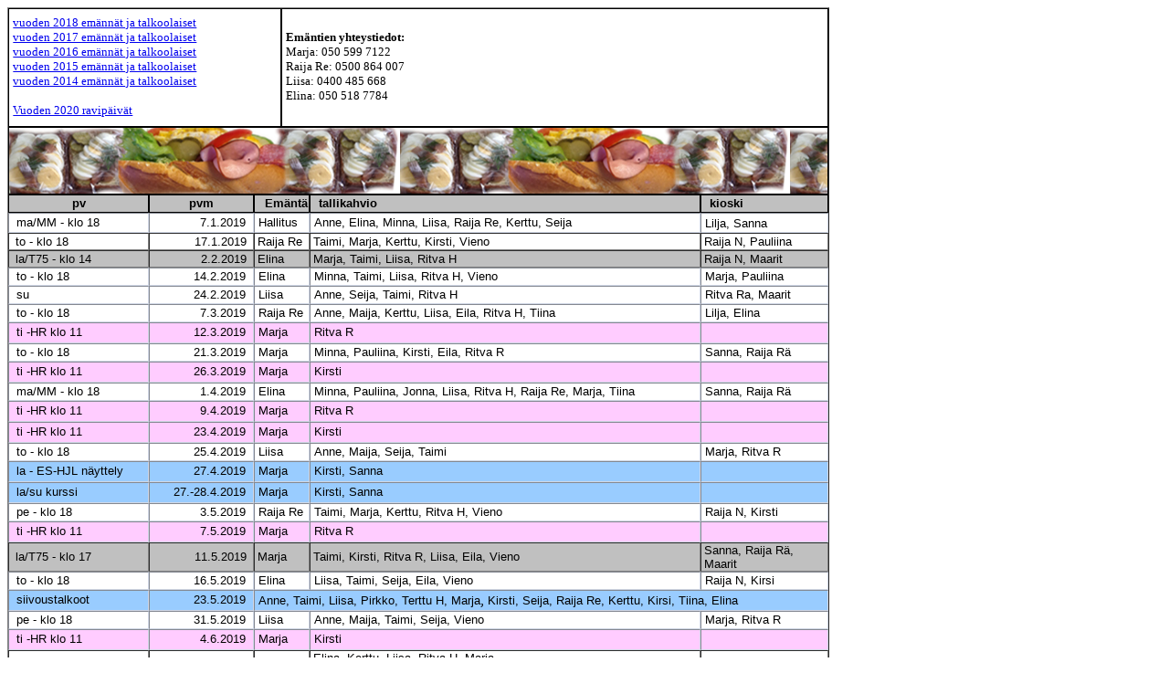

--- FILE ---
content_type: text/html
request_url: https://lahdenravinaiset.com/Tallikahvio%202019.htm
body_size: 3497
content:
<html>

<head>
<meta http-equiv="Content-Type" content="text/html; charset=windows-1252">
<meta name="GENERATOR" content="Microsoft FrontPage 4.0">
<meta name="ProgId" content="FrontPage.Editor.Document">
<title>Tallikahvio 2019</title>
</head>

<body>

<table class="MsoNormalTable" border="1" cellspacing="0" cellpadding="0" width="900" style="mso-cellspacing: 0cm; background-color: white; background-repeat: repeat; background-attachment: scroll; mso-table-layout-alt: fixed; mso-yfti-tbllook: 1184; margin-top: 1; background-position: 0% 50%" bgcolor="#FFCCFF" height="90%">
  <thead>
    <tr style="mso-yfti-irow:0;mso-yfti-firstrow:yes">
      <td width="600" style="mso-border-alt: inset black .75pt; background-color: #FFFFFF; background-repeat: repeat; background-attachment: scroll; border: 1.0pt inset #000000; padding: .75pt; background-position: 0% 50%" colspan="3" bgcolor="#FFFFFF" height="130">

<p class="MsoNormal" style="margin-left: 3"><font face="Verdana" size="2"><a href="Tallikahvio%202018.htm">vuoden
2018 emännät ja talkoolaiset</a><br>
<a href="Tallikahvio%202017.htm" target="_self">vuoden
2017 emännät ja talkoolaiset<br>
</a><a href="Tallikahvio%202016.htm" target="_self">
vuoden
2016 emännät ja talkoolaiset<br>
</a><a href="Tallikahvio%202015.htm" target="_self">
vuoden
2015 emännät ja talkoolaiset</a><a href="Tallikahvio%202014.htm" target="_self"><br>
vuoden
2014 emännät ja talkoolaiset</a></font></p>

<p class="MsoNormal" style="margin-left: 3"><font face="Verdana" size="2"><a href="Tallikahvio%202020.htm" target="_blank">Vuoden
2020 ravipäivät</a></font></p>
      </td>
      <td width="1053" style="mso-border-alt: inset black .75pt; background-color: #FFFFFF; background-repeat: repeat; background-attachment: scroll; border: 1.0pt inset #000000; padding: .75pt; background-position: 0% 50%" colspan="3" bgcolor="#FFFFFF" height="130">

<p style="margin-left: 3"><font face="Verdana" size="2"><b>Emäntien yhteystiedot:<br>
</b>Marja: 050 599 7122<br>
Raija Re: 0500 864 007<br>
Liisa: 0400 485 668<br>
Elina: 050 518 7784</font>
      </td>
    </tr>
    <tr style="mso-yfti-irow:0;mso-yfti-firstrow:yes">
      <td width="1605" style="mso-border-alt: inset black .75pt; background-color: #FFFFFF; background-repeat: repeat; background-attachment: scroll; border: 1.0pt inset #000000; padding: .75pt; background-position: 0% 50%" colspan="6" bgcolor="#FFFFFF" height="74" background="Kotisivujen%20kuvia/Tkboordi.jpg">

&nbsp;
      </td>
    </tr>
    <tr style="mso-yfti-irow:0;mso-yfti-firstrow:yes">
      <td width="185" style="mso-border-alt: inset black .75pt; background-color: #C0C0C0; background-repeat: repeat; background-attachment: scroll; border: 1.0pt inset #000000; padding: .75pt; background-position: 0% 50%" bgcolor="#FFFFFF" height="19">
        <p class="MsoNormal" align="center" style="margin-bottom:0cm;margin-bottom:.0001pt;
   text-align:center;line-height:normal"><b><span style="mso-ascii-font-family:
   Calibri;mso-fareast-font-family:&quot;Times New Roman&quot;;mso-hansi-font-family:
   Calibri;mso-bidi-font-family:Calibri;color:black;mso-fareast-language:FI"><font size="2" face="Arial">pv</font></span></b></p>
      </td>
      <td width="138" style="mso-border-alt: inset black .75pt; background-color: #C0C0C0; background-repeat: repeat; background-attachment: scroll; border: 1.0pt inset #000000; padding: .75pt; background-position: 0% 50%" bgcolor="#FFFFFF" height="19">
        <p class="MsoNormal" align="center" style="margin-bottom:0cm;margin-bottom:.0001pt;
   text-align:center;line-height:normal"><b><span style="mso-ascii-font-family:
   Calibri;mso-fareast-font-family:&quot;Times New Roman&quot;;mso-hansi-font-family:
   Calibri;mso-bidi-font-family:Calibri;color:black;mso-fareast-language:FI"><font size="2" face="Arial">pvm</font></span></b></p>
      </td>
      <td width="245" valign="top" style="mso-border-alt: inset black .75pt; background-color: #C0C0C0; background-repeat: repeat; background-attachment: scroll; border: 1.0pt inset #000000; padding: .75pt; background-position: 0% 50%" bgcolor="#FFFFFF" height="19" colspan="2">
        <p class="MsoNormal" style="line-height: normal; margin-left: 7pt; margin-right: 0cm; margin-top: 0cm; margin-bottom: .0001pt"><b><span style="mso-ascii-font-family:Calibri;mso-fareast-font-family:&quot;Times New Roman&quot;;
   mso-hansi-font-family:Calibri;mso-bidi-font-family:Calibri;color:black;
   mso-fareast-language:FI"><font size="2" face="Arial">Emäntä</font></span></b></p>
      </td>
      <td width="808" style="mso-border-alt: inset black .75pt; background-color: #C0C0C0; background-repeat: repeat; background-attachment: scroll; border: 1.0pt inset #000000; padding: .75pt; background-position: 0% 50%" align="left" bgcolor="#FFFFFF" height="19">
        <p class="MsoNormal" style="margin-top:0cm;margin-right:0cm;margin-bottom:
   0cm;margin-left:5.6pt;margin-bottom:.0001pt;line-height:normal"><b><span style="mso-ascii-font-family:Calibri;mso-fareast-font-family:&quot;Times New Roman&quot;;
   mso-hansi-font-family:Calibri;mso-bidi-font-family:Calibri;color:black;
   mso-fareast-language:FI"><font size="2" face="Arial">tallikahvio</font></span></b></p>
      </td>
      <td width="221" valign="top" style="mso-border-alt: inset black .75pt; background-color: #C0C0C0; background-repeat: repeat; background-attachment: scroll; border: 1.0pt inset #000000; padding: .75pt; background-position: 0% 50%" bgcolor="#FFFFFF" height="19">
        <p class="MsoNormal" style="margin-top:0cm;margin-right:12.7pt;margin-bottom:
   0cm;margin-left:5.6pt;margin-bottom:.0001pt;line-height:normal"><b><span style="mso-fareast-font-family:&quot;Times New Roman&quot;;mso-bidi-font-family:Calibri;
   color:black;mso-fareast-language:FI"><font size="2" face="Arial">kioski</font></span></b></p>
      </td>
    </tr>
  </thead>
  <tr style="mso-yfti-irow:2">
    <td width="185" valign="middle" style="mso-border-alt: inset #D0D7E5 .75pt; border: 1.0pt inset #D0D7E5; padding: .75pt" height="19">
      <p class="MsoNormal" style="line-height: normal; margin-left: 7; margin-bottom: .0001pt"><font face="Arial" size="2"><span style="mso-ascii-font-family: Calibri; mso-fareast-font-family: Times New Roman; mso-hansi-font-family: Calibri; mso-bidi-font-family: Calibri; color: black; mso-fareast-language: FI">ma/MM
      - klo 18</span></font>
    </td>
    <td width="138" valign="middle" style="mso-border-alt: inset #D0D7E5 .75pt; border: 1.0pt inset #D0D7E5; padding: .75pt" align="left" height="19">
      <p align="right" style="line-height: normal; margin-right: 7; margin-bottom: .0001pt" class="MsoNormal"><font face="Arial" size="2"><span style="mso-ascii-font-family: Calibri; mso-fareast-font-family: Times New Roman; mso-hansi-font-family: Calibri; mso-bidi-font-family: Calibri; color: black; mso-fareast-language: FI">7.1.2019</span></font>
    </td>
    <td width="245" valign="middle" style="mso-border-alt: inset #D0D7E5 .75pt; border: 1.0pt inset #D0D7E5; padding: .75pt" height="19" colspan="2">
      <p style="margin-left: 3"><font face="Arial" size="2">Hallitus</font>
    </td>
    <td width="808" valign="middle" style="mso-border-alt: inset #D0D7E5 .75pt; border: 1.0pt inset #D0D7E5; padding: .75pt" align="left" height="19">
      <p style="margin-left: 3"><font face="Arial" size="2">Anne, Elina, Minna,
      Liisa, Raija Re, Kerttu, Seija</font></p>
    </td>
    <td width="221" valign="middle" style="mso-border-alt: inset #D0D7E5 .75pt; border: 1.0pt inset #D0D7E5; padding: .75pt" height="19">
      <p style="margin-left: 3; margin-top: 2"><font face="Arial" size="2">Lilja,
      Sanna</font></p>
    </td>
  </tr>
  <tr style="mso-yfti-irow:3">
    <td width="185" valign="middle" height="19">
      <p class="MsoNormal" style="line-height: normal; margin-left: 7; margin-bottom: .0001pt"><font size="2" face="Arial"><span style="mso-ascii-font-family: Calibri; mso-fareast-font-family: Times New Roman; mso-hansi-font-family: Calibri; mso-bidi-font-family: Calibri; color: black; mso-fareast-language: FI">to
      - klo 18</span></font>
    </td>
    <td width="138" valign="middle" align="left" height="19">
      <p class="MsoNormal" align="right" style="line-height: normal; margin-right: 7; margin-bottom: .0001pt"><font size="2" face="Arial"><span style="mso-ascii-font-family: Calibri; mso-fareast-font-family: Times New Roman; mso-hansi-font-family: Calibri; mso-bidi-font-family: Calibri; color: black; mso-fareast-language: FI">17.1.2019</span></font>
    </td>
    <td width="245" valign="middle" height="19" colspan="2">
      <p style="margin-left: 3"><font face="Arial" size="2">Raija Re</font>
    </td>
    <td width="808" valign="middle" align="left" height="19">
      <p style="margin-left: 3"><font face="Arial" size="2">Taimi, Marja,
      Kerttu, Kirsti, Vieno</font></p>
    </td>
    <td width="221" valign="middle" height="19">
      <p style="margin-left: 3"><font face="Arial" size="2">Raija N, Pauliina</font>
    </td>
  </tr>
  <tr style="mso-yfti-irow:4">
    <td width="185" valign="middle" height="19" bgcolor="#C0C0C0">
      <p class="MsoNormal" style="line-height: normal; margin-left: 7; margin-bottom: .0001pt"><font size="2" face="Arial"><span style="mso-ascii-font-family: Calibri; mso-fareast-font-family: Times New Roman; mso-hansi-font-family: Calibri; mso-bidi-font-family: Calibri; color: black; mso-fareast-language: FI">la/T75
      - klo 14</span></font></p>
    </td>
    <td width="138" valign="middle" align="left" height="19" bgcolor="#C0C0C0">
      <p class="MsoNormal" align="right" style="line-height: normal; margin-right: 7; margin-bottom: .0001pt"><font face="Arial" size="2"><span style="mso-ascii-font-family: Calibri; mso-fareast-font-family: Times New Roman; mso-hansi-font-family: Calibri; mso-bidi-font-family: Calibri; color: black; mso-fareast-language: FI">2.2.2019</span></font>
    </td>
    <td width="245" valign="middle" height="19" colspan="2" bgcolor="#C0C0C0">
      <p style="line-height: normal; margin-left: 3; margin-bottom: .0001pt" class="MsoNormal"><font face="Arial" size="2"><span style="mso-fareast-font-family: Times New Roman; mso-bidi-font-family: Calibri; color: black; mso-fareast-language: FI">Elina</span></font>
    </td>
    <td width="808" valign="middle" align="left" height="19" bgcolor="#C0C0C0">
      <p class="MsoNormal" style="line-height: normal; margin-left: 3; margin-bottom: .0001pt"><font face="Arial" size="2">Marja,
      Taimi, Liisa, Ritva H</font>
    </td>
    <td width="221" valign="middle" height="19" bgcolor="#C0C0C0">
      <p class="MsoNormal" style="line-height: normal; margin-left: 3; margin-bottom: .0001pt"><font face="Arial" size="2">Raija
      N, Maarit</font>
    </td>
  </tr>
  <tr style="mso-yfti-irow:5">
    <td width="185" valign="middle" style="mso-border-alt: inset #D0D7E5 .75pt; border: 1.0pt inset #D0D7E5; padding: .75pt" height="19">
      <p class="MsoNormal" style="line-height: normal; margin-left: 7; margin-bottom: .0001pt"><font size="2" face="Arial"><span style="mso-ascii-font-family: Calibri; mso-fareast-font-family: Times New Roman; mso-hansi-font-family: Calibri; mso-bidi-font-family: Calibri; color: black; mso-fareast-language: FI">to
      - klo 18</span></font></p>
    </td>
    <td width="138" valign="middle" style="mso-border-alt: inset #D0D7E5 .75pt; border: 1.0pt inset #D0D7E5; padding: .75pt" align="left" height="19">
      <p class="MsoNormal" align="right" style="text-align: right; line-height: normal; margin-right: 7; margin-bottom: .0001pt"><font face="Arial" size="2"><span style="mso-ascii-font-family:Calibri;
  mso-fareast-font-family:&quot;Times New Roman&quot;;mso-hansi-font-family:Calibri;
  mso-bidi-font-family:Calibri;color:black;mso-fareast-language:FI">14.2.</span><span style="mso-ascii-font-family: Calibri; mso-fareast-font-family: Times New Roman; mso-hansi-font-family: Calibri; mso-bidi-font-family: Calibri; color: black; mso-fareast-language: FI">2019</span></font></p>
    </td>
    <td width="245" valign="middle" style="mso-border-alt: inset #D0D7E5 .75pt; border: 1.0pt inset #D0D7E5; padding: .75pt" height="19" colspan="2">
      <p style="margin-left: 3"><font face="Arial" size="2">Elina</font>
    </td>
    <td width="808" valign="middle" style="mso-border-alt: inset #D0D7E5 .75pt; border: 1.0pt inset #D0D7E5; padding: .75pt" align="left" height="19">
      <p style="margin-left: 3"><font face="Arial" size="2">Minna, Taimi, Liisa,
      Ritva H, Vieno</font></p>
    </td>
    <td width="221" valign="middle" style="mso-border-alt: inset #D0D7E5 .75pt; border: 1.0pt inset #D0D7E5; padding: .75pt" height="19">
      <p style="margin-left: 3"><font face="Arial" size="2">Marja, Pauliina</font>
    </td>
  </tr>
  <tr style="mso-yfti-irow:6">
    <td width="185" valign="middle" style="mso-border-alt: inset #D0D7E5 .75pt; border: 1.0pt inset #D0D7E5; padding: .75pt" height="19">
      <p class="MsoNormal" style="line-height: normal; margin-left: 7; margin-bottom: .0001pt"><font size="2" face="Arial"><span style="mso-ascii-font-family: Calibri; mso-fareast-font-family: Times New Roman; mso-hansi-font-family: Calibri; mso-bidi-font-family: Calibri; color: black; mso-fareast-language: FI">su</span></font></p>
    </td>
    <td width="138" valign="middle" style="mso-border-alt: inset #D0D7E5 .75pt; border: 1.0pt inset #D0D7E5; padding: .75pt" align="left" height="19">
      <p class="MsoNormal" align="right" style="text-align: right; line-height: normal; margin-right: 7; margin-bottom: .0001pt"><font face="Arial" size="2"><span style="mso-ascii-font-family:Calibri;
  mso-fareast-font-family:&quot;Times New Roman&quot;;mso-hansi-font-family:Calibri;
  mso-bidi-font-family:Calibri;color:black;mso-fareast-language:FI">24.2.</span><span style="mso-ascii-font-family: Calibri; mso-fareast-font-family: Times New Roman; mso-hansi-font-family: Calibri; mso-bidi-font-family: Calibri; color: black; mso-fareast-language: FI">2019</span></font></p>
    </td>
    <td width="245" valign="middle" style="mso-border-alt: inset #D0D7E5 .75pt; border: 1.0pt inset #D0D7E5; padding: .75pt" height="19" colspan="2">
      <p style="margin-left: 3"><font face="Arial" size="2">Liisa</font>
    </td>
    <td width="808" valign="middle" style="mso-border-alt: inset #D0D7E5 .75pt; border: 1.0pt inset #D0D7E5; padding: .75pt" align="left" height="19">
      <p style="margin-left: 3"><font face="Arial" size="2">Anne, Seija, Taimi, Ritva H</font></p>
    </td>
    <td width="221" valign="middle" style="mso-border-alt: inset #D0D7E5 .75pt; border: 1.0pt inset #D0D7E5; padding: .75pt" height="19">
      <p style="margin-left: 3"><font face="Arial" size="2">Ritva Ra, Maarit</font></p>
    </td>
  </tr>
  <tr style="mso-yfti-irow:7">
    <td width="185" valign="middle" style="mso-border-alt: inset #D0D7E5 .75pt; border: 1.0pt inset #D0D7E5; padding: .75pt" height="19">
      <p class="MsoNormal" style="line-height: normal; margin-left: 7; margin-bottom: .0001pt"><font size="2" face="Arial"><span style="mso-ascii-font-family: Calibri; mso-fareast-font-family: Times New Roman; mso-hansi-font-family: Calibri; mso-bidi-font-family: Calibri; color: black; mso-fareast-language: FI">to
      - klo 18</span></font>
    </td>
    <td width="138" valign="middle" style="mso-border-alt: inset #D0D7E5 .75pt; border: 1.0pt inset #D0D7E5; padding: .75pt" align="left" height="19">
      <p class="MsoNormal" align="right" style="line-height: normal; margin-right: 7; margin-bottom: .0001pt"><font face="Arial" size="2"><span style="mso-ascii-font-family: Calibri; mso-fareast-font-family: Times New Roman; mso-hansi-font-family: Calibri; mso-bidi-font-family: Calibri; color: black; mso-fareast-language: FI">7.3.2019</span></font>
    </td>
    <td width="245" valign="middle" style="mso-border-alt: inset #D0D7E5 .75pt; border: 1.0pt inset #D0D7E5; padding: .75pt" height="19" colspan="2">
      <p style="margin-left: 3"><font face="Arial" size="2">Raija Re</font>
    </td>
    <td width="808" valign="middle" style="mso-border-alt: inset #D0D7E5 .75pt; border: 1.0pt inset #D0D7E5; padding: .75pt" align="left" height="19">
      <p style="margin-left: 3"><font face="Arial" size="2">Anne, Maija, Kerttu,
      Liisa, Eila, Ritva H, Tiina</font></p>
    </td>
    <td width="221" valign="middle" style="mso-border-alt: inset #D0D7E5 .75pt; border: 1.0pt inset #D0D7E5; padding: .75pt" height="19">
      <p style="margin-left: 3"><font face="Arial" size="2">Lilja, Elina</font>
    </td>
  </tr>
  <tr>
    <td width="185" valign="middle" style="mso-border-alt: inset #D0D7E5 .75pt; border: 1.0pt inset #D0D7E5; padding: .75pt" height="18" bgcolor="#FFCCFF">
      <p class="MsoNormal" style="line-height: normal; margin-left: 7; margin-bottom: .0001pt"><font size="2" face="Arial"><span style="mso-ascii-font-family: Calibri; mso-fareast-font-family: Times New Roman; mso-hansi-font-family: Calibri; mso-bidi-font-family: Calibri; color: black; mso-fareast-language: FI">ti
      -HR klo 11</span></font></p>
    </td>
    <td width="138" valign="middle" style="mso-border-alt: inset #D0D7E5 .75pt; border: 1.0pt inset #D0D7E5; padding: .75pt" align="left" height="18" bgcolor="#FFCCFF">
      <p class="MsoNormal" align="right" style="line-height: normal; margin-right: 7; margin-bottom: .0001pt"><font face="Arial" size="2"><span style="mso-ascii-font-family: Calibri; mso-fareast-font-family: Times New Roman; mso-hansi-font-family: Calibri; mso-bidi-font-family: Calibri; color: black; mso-fareast-language: FI">12.3.2019</span></font>
    </td>
    <td width="245" valign="middle" style="mso-border-alt: inset #D0D7E5 .75pt; border: 1.0pt inset #D0D7E5; padding: .75pt" height="18" colspan="2" bgcolor="#FFCCFF">
      <p style="margin-left: 3"><font face="Arial" size="2">Marja</font>
    </td>
    <td width="808" valign="middle" style="mso-border-alt: inset #D0D7E5 .75pt; border: 1.0pt inset #D0D7E5; padding: .75pt" align="left" height="18" bgcolor="#FFCCFF">
      <p style="margin-left: 3"><font face="Arial" size="2">Ritva R</font>
    </td>
    <td width="221" valign="middle" style="mso-border-alt: inset #D0D7E5 .75pt; border: 1.0pt inset #D0D7E5; padding: .75pt" height="18" bgcolor="#FFCCFF">
      &nbsp;
    </td>
  </tr>
  <tr>
    <td width="185" valign="middle" style="mso-border-alt: inset #D0D7E5 .75pt; border: 1.0pt inset #D0D7E5; padding: .75pt" height="18">
      <p class="MsoNormal" style="line-height: normal; margin-left: 7; margin-bottom: .0001pt"><font size="2" face="Arial"><span style="mso-ascii-font-family: Calibri; mso-fareast-font-family: Times New Roman; mso-hansi-font-family: Calibri; mso-bidi-font-family: Calibri; color: black; mso-fareast-language: FI">to
      - klo 18</span></font>
    </td>
    <td width="138" valign="middle" style="mso-border-alt: inset #D0D7E5 .75pt; border: 1.0pt inset #D0D7E5; padding: .75pt" align="left" height="18">
      <p class="MsoNormal" align="right" style="line-height: normal; margin-right: 7; margin-bottom: .0001pt"><font face="Arial" size="2"><span style="mso-ascii-font-family: Calibri; mso-fareast-font-family: Times New Roman; mso-hansi-font-family: Calibri; mso-bidi-font-family: Calibri; color: black; mso-fareast-language: FI">21.3.2019</span></font>
    </td>
    <td width="245" valign="middle" style="mso-border-alt: inset #D0D7E5 .75pt; border: 1.0pt inset #D0D7E5; padding: .75pt" height="18" colspan="2">
      <p style="margin-left: 3"><font face="Arial" size="2">Marja</font>
    </td>
    <td width="808" valign="middle" style="mso-border-alt: inset #D0D7E5 .75pt; border: 1.0pt inset #D0D7E5; padding: .75pt" align="left" height="18">
      <p style="margin-left: 3"><font face="Arial" size="2">Minna, Pauliina,
      Kirsti, Eila, Ritva R</font></p>
    </td>
    <td width="221" valign="middle" style="mso-border-alt: inset #D0D7E5 .75pt; border: 1.0pt inset #D0D7E5; padding: .75pt" height="18">
      <p style="margin-left: 3"><font face="Arial" size="2">Sanna, Raija Rä</font></p>
    </td>
  </tr>
  <tr>
    <td width="185" valign="middle" style="mso-border-alt: inset #D0D7E5 .75pt; border: 1.0pt inset #D0D7E5; padding: .75pt" height="18" bgcolor="#FFCCFF">
      <p class="MsoNormal" style="line-height: normal; margin-left: 7; margin-bottom: .0001pt"><font size="2" face="Arial"><span style="mso-ascii-font-family: Calibri; mso-fareast-font-family: Times New Roman; mso-hansi-font-family: Calibri; mso-bidi-font-family: Calibri; color: black; mso-fareast-language: FI">ti
      -HR klo 11</span></font></p>
    </td>
    <td width="138" valign="middle" style="mso-border-alt: inset #D0D7E5 .75pt; border: 1.0pt inset #D0D7E5; padding: .75pt" align="left" height="18" bgcolor="#FFCCFF">
      <p class="MsoNormal" align="right" style="line-height: normal; margin-right: 7; margin-bottom: .0001pt"><font face="Arial" size="2"><span style="mso-ascii-font-family: Calibri; mso-fareast-font-family: Times New Roman; mso-hansi-font-family: Calibri; mso-bidi-font-family: Calibri; color: black; mso-fareast-language: FI">26.3.2019</span></font>
    </td>
    <td width="245" valign="middle" style="mso-border-alt: inset #D0D7E5 .75pt; border: 1.0pt inset #D0D7E5; padding: .75pt" height="18" colspan="2" bgcolor="#FFCCFF">
      <p style="margin-left: 3"><font face="Arial" size="2">Marja</font>
    </td>
    <td width="808" valign="middle" style="mso-border-alt: inset #D0D7E5 .75pt; border: 1.0pt inset #D0D7E5; padding: .75pt" align="left" height="18" bgcolor="#FFCCFF">
      <p style="margin-left: 3"><font face="Arial" size="2">Kirsti</font>
    </td>
    <td width="221" valign="middle" style="mso-border-alt: inset #D0D7E5 .75pt; border: 1.0pt inset #D0D7E5; padding: .75pt" height="18" bgcolor="#FFCCFF">
      &nbsp;
    </td>
  </tr>
  <tr>
    <td width="185" valign="middle" style="mso-border-alt: inset #D0D7E5 .75pt; border: 1.0pt inset #D0D7E5; padding: .75pt" height="18">
      <p class="MsoNormal" style="line-height: normal; margin-left: 7; margin-bottom: .0001pt"><font size="2" face="Arial"><span style="mso-ascii-font-family: Calibri; mso-fareast-font-family: Times New Roman; mso-hansi-font-family: Calibri; mso-bidi-font-family: Calibri; color: black; mso-fareast-language: FI">ma/MM
      - klo 18</span></font></p>
    </td>
    <td width="138" valign="middle" style="mso-border-alt: inset #D0D7E5 .75pt; border: 1.0pt inset #D0D7E5; padding: .75pt" align="left" height="18">
      <p class="MsoNormal" align="right" style="line-height: normal; margin-right: 7; margin-bottom: .0001pt"><font face="Arial" size="2"><span style="mso-ascii-font-family: Calibri; mso-fareast-font-family: Times New Roman; mso-hansi-font-family: Calibri; mso-bidi-font-family: Calibri; color: black; mso-fareast-language: FI">1.4.2019</span></font>
    </td>
    <td width="245" valign="middle" style="mso-border-alt: inset #D0D7E5 .75pt; border: 1.0pt inset #D0D7E5; padding: .75pt" height="18" colspan="2">
      <p style="margin-left: 3"><font face="Arial" size="2">Elina</font>
    </td>
    <td width="808" valign="middle" style="mso-border-alt: inset #D0D7E5 .75pt; border: 1.0pt inset #D0D7E5; padding: .75pt" align="left" height="18">
      <p style="margin-left: 3"><font face="Arial" size="2">Minna, Pauliina,
      Jonna, Liisa, Ritva H, Raija Re, Marja, Tiina</font></p>
    </td>
    <td width="221" valign="middle" style="mso-border-alt: inset #D0D7E5 .75pt; border: 1.0pt inset #D0D7E5; padding: .75pt" height="18">
      <p style="margin-left: 3"><font face="Arial" size="2">Sanna, Raija Rä</font></p>
    </td>
  </tr>
  <tr>
    <td width="185" valign="middle" style="mso-border-alt: inset #D0D7E5 .75pt; border: 1.0pt inset #D0D7E5; padding: .75pt" height="18" bgcolor="#FFCCFF">
      <p class="MsoNormal" style="line-height: normal; margin-left: 7; margin-bottom: .0001pt"><font size="2" face="Arial"><span style="mso-ascii-font-family: Calibri; mso-fareast-font-family: Times New Roman; mso-hansi-font-family: Calibri; mso-bidi-font-family: Calibri; color: black; mso-fareast-language: FI">ti
      -HR klo 11</span></font></p>
    </td>
    <td width="138" valign="middle" style="mso-border-alt: inset #D0D7E5 .75pt; border: 1.0pt inset #D0D7E5; padding: .75pt" align="left" height="18" bgcolor="#FFCCFF">
      <p class="MsoNormal" align="right" style="line-height: normal; margin-right: 7; margin-bottom: .0001pt"><font face="Arial" size="2"><span style="mso-ascii-font-family: Calibri; mso-fareast-font-family: Times New Roman; mso-hansi-font-family: Calibri; mso-bidi-font-family: Calibri; color: black; mso-fareast-language: FI">9.4.2019</span></font>
    </td>
    <td width="245" valign="middle" style="mso-border-alt: inset #D0D7E5 .75pt; border: 1.0pt inset #D0D7E5; padding: .75pt" height="18" colspan="2" bgcolor="#FFCCFF">
      <p style="margin-left: 3"><font face="Arial" size="2">Marja</font>
    </td>
    <td width="808" valign="middle" style="mso-border-alt: inset #D0D7E5 .75pt; border: 1.0pt inset #D0D7E5; padding: .75pt" align="left" height="18" bgcolor="#FFCCFF">
      <p style="margin-left: 3"><font face="Arial" size="2">Ritva R</font>
    </td>
    <td width="221" valign="middle" style="mso-border-alt: inset #D0D7E5 .75pt; border: 1.0pt inset #D0D7E5; padding: .75pt" height="18" bgcolor="#FFCCFF">
      &nbsp;
    </td>
  </tr>
  <tr>
    <td width="185" valign="middle" style="mso-border-alt: inset #D0D7E5 .75pt; border: 1.0pt inset #D0D7E5; padding: .75pt" height="18" bgcolor="#FFCCFF">
      <p class="MsoNormal" style="line-height: normal; margin-left: 7; margin-bottom: .0001pt"><font size="2" face="Arial"><span style="mso-ascii-font-family: Calibri; mso-fareast-font-family: Times New Roman; mso-hansi-font-family: Calibri; mso-bidi-font-family: Calibri; color: black; mso-fareast-language: FI">ti
      -HR klo 11</span></font></p>
    </td>
    <td width="138" valign="middle" style="mso-border-alt: inset #D0D7E5 .75pt; border: 1.0pt inset #D0D7E5; padding: .75pt" align="left" height="18" bgcolor="#FFCCFF">
      <p class="MsoNormal" align="right" style="line-height: normal; margin-right: 7; margin-bottom: .0001pt"><font face="Arial" size="2"><span style="mso-ascii-font-family: Calibri; mso-fareast-font-family: Times New Roman; mso-hansi-font-family: Calibri; mso-bidi-font-family: Calibri; color: black; mso-fareast-language: FI">23.4.2019</span></font>
    </td>
    <td width="245" valign="middle" style="mso-border-alt: inset #D0D7E5 .75pt; border: 1.0pt inset #D0D7E5; padding: .75pt" height="18" colspan="2" bgcolor="#FFCCFF">
      <p style="margin-left: 3"><font face="Arial" size="2">Marja</font>
    </td>
    <td width="808" valign="middle" style="mso-border-alt: inset #D0D7E5 .75pt; border: 1.0pt inset #D0D7E5; padding: .75pt" align="left" height="18" bgcolor="#FFCCFF">
      <p style="margin-left: 3"><font face="Arial" size="2">Kirsti</font>
    </td>
    <td width="221" valign="middle" style="mso-border-alt: inset #D0D7E5 .75pt; border: 1.0pt inset #D0D7E5; padding: .75pt" height="18" bgcolor="#FFCCFF">
      &nbsp;
    </td>
  </tr>
  <tr>
    <td width="185" valign="middle" style="mso-border-alt: inset #D0D7E5 .75pt; border: 1.0pt inset #D0D7E5; padding: .75pt" height="18">
      <p class="MsoNormal" style="line-height: normal; margin-left: 7; margin-bottom: .0001pt"><font size="2" face="Arial"><span style="mso-ascii-font-family: Calibri; mso-fareast-font-family: Times New Roman; mso-hansi-font-family: Calibri; mso-bidi-font-family: Calibri; color: black; mso-fareast-language: FI">to
      - klo 18</span></font></p>
    </td>
    <td width="138" valign="middle" style="mso-border-alt: inset #D0D7E5 .75pt; border: 1.0pt inset #D0D7E5; padding: .75pt" align="left" height="18">
      <p class="MsoNormal" align="right" style="line-height: normal; margin-right: 7; margin-bottom: .0001pt"><font face="Arial" size="2"><span style="mso-ascii-font-family: Calibri; mso-fareast-font-family: Times New Roman; mso-hansi-font-family: Calibri; mso-bidi-font-family: Calibri; color: black; mso-fareast-language: FI">25.4.2019</span></font>
    </td>
    <td width="245" valign="middle" style="mso-border-alt: inset #D0D7E5 .75pt; border: 1.0pt inset #D0D7E5; padding: .75pt" height="18" colspan="2">
      <p style="margin-left: 3"><font face="Arial" size="2">Liisa</font>
    </td>
    <td width="808" valign="middle" style="mso-border-alt: inset #D0D7E5 .75pt; border: 1.0pt inset #D0D7E5; padding: .75pt" align="left" height="18">
      <p style="margin-left: 3"><font face="Arial" size="2">Anne, Maija, Seija,
      Taimi</font></p>
    </td>
    <td width="221" valign="middle" style="mso-border-alt: inset #D0D7E5 .75pt; border: 1.0pt inset #D0D7E5; padding: .75pt" height="18">
      <p style="margin-left: 3"><font face="Arial" size="2">Marja, Ritva R</font></p>
    </td>
  </tr>
  <tr>
    <td width="185" valign="middle" style="mso-border-alt: inset #D0D7E5 .75pt; border: 1.0pt inset #D0D7E5; padding: .75pt" height="18" bgcolor="#99CCFF">
      <p class="MsoNormal" style="line-height: normal; margin-left: 7; margin-bottom: .0001pt"><font size="2" face="Arial"><span style="mso-ascii-font-family: Calibri; mso-fareast-font-family: Times New Roman; mso-hansi-font-family: Calibri; mso-bidi-font-family: Calibri; color: black; mso-fareast-language: FI">la
      - ES-HJL näyttely</span></font></p>
    </td>
    <td width="138" valign="middle" style="mso-border-alt: inset #D0D7E5 .75pt; border: 1.0pt inset #D0D7E5; padding: .75pt" align="left" height="18" bgcolor="#99CCFF">
      <p class="MsoNormal" align="right" style="line-height: normal; margin-right: 7; margin-bottom: .0001pt"><font face="Arial" size="2"><span style="mso-ascii-font-family: Calibri; mso-fareast-font-family: Times New Roman; mso-hansi-font-family: Calibri; mso-bidi-font-family: Calibri; color: black; mso-fareast-language: FI">27.4.2019</span></font>
    </td>
    <td width="245" valign="middle" style="mso-border-alt: inset #D0D7E5 .75pt; border: 1.0pt inset #D0D7E5; padding: .75pt" height="18" colspan="2" bgcolor="#99CCFF">
      <p style="margin-left: 3"><font face="Arial" size="2">Marja</font>
    </td>
    <td width="808" valign="middle" style="mso-border-alt: inset #D0D7E5 .75pt; border: 1.0pt inset #D0D7E5; padding: .75pt" align="left" height="18" bgcolor="#99CCFF">
      <p style="margin-left: 3"><font face="Arial" size="2">Kirsti, Sanna</font>
      </p>
    </td>
    <td width="221" valign="middle" style="mso-border-alt: inset #D0D7E5 .75pt; border: 1.0pt inset #D0D7E5; padding: .75pt" height="18" bgcolor="#99CCFF">
      &nbsp;
    </td>
  </tr>
  <tr>
    <td width="185" valign="middle" style="mso-border-alt: inset #D0D7E5 .75pt; border: 1.0pt inset #D0D7E5; padding: .75pt" height="18" bgcolor="#99CCFF">
      <p class="MsoNormal" style="line-height: normal; margin-left: 7; margin-bottom: .0001pt"><font size="2" face="Arial"><span style="mso-ascii-font-family: Calibri; mso-fareast-font-family: Times New Roman; mso-hansi-font-family: Calibri; mso-bidi-font-family: Calibri; color: black; mso-fareast-language: FI">la/su
      kurssi</span></font></p>
    </td>
    <td width="138" valign="middle" style="mso-border-alt: inset #D0D7E5 .75pt; border: 1.0pt inset #D0D7E5; padding: .75pt" align="left" height="18" bgcolor="#99CCFF">
      <p class="MsoNormal" align="right" style="line-height: normal; margin-right: 7; margin-bottom: .0001pt"><font face="Arial" size="2"><span style="mso-ascii-font-family: Calibri; mso-fareast-font-family: Times New Roman; mso-hansi-font-family: Calibri; mso-bidi-font-family: Calibri; color: black; mso-fareast-language: FI">27.-28.4.2019</span></font>
    </td>
    <td width="245" valign="middle" style="mso-border-alt: inset #D0D7E5 .75pt; border: 1.0pt inset #D0D7E5; padding: .75pt" height="18" colspan="2" bgcolor="#99CCFF">
      <p style="margin-left: 3"><font face="Arial" size="2">Marja</font>
    </td>
    <td width="808" valign="middle" style="mso-border-alt: inset #D0D7E5 .75pt; border: 1.0pt inset #D0D7E5; padding: .75pt" align="left" height="18" bgcolor="#99CCFF">
      <p style="margin-left: 3"><font face="Arial" size="2">Kirsti, Sanna</font></p>
    </td>
    <td width="221" valign="middle" style="mso-border-alt: inset #D0D7E5 .75pt; border: 1.0pt inset #D0D7E5; padding: .75pt" height="18" bgcolor="#99CCFF">
      &nbsp;
    </td>
  </tr>
  <tr style="mso-yfti-irow:13">
    <td width="185" valign="middle" style="mso-border-alt: inset #D0D7E5 .75pt; border: 1.0pt inset #D0D7E5; padding: .75pt" height="19">
      <p class="MsoNormal" style="line-height: normal; margin-left: 7; margin-bottom: .0001pt"><font size="2" face="Arial"><span style="mso-ascii-font-family: Calibri; mso-fareast-font-family: Times New Roman; mso-hansi-font-family: Calibri; mso-bidi-font-family: Calibri; color: black; mso-fareast-language: FI">pe
      - klo 18</span></font>
    </td>
    <td width="138" valign="middle" style="mso-border-alt: inset #D0D7E5 .75pt; border: 1.0pt inset #D0D7E5; padding: .75pt" align="left" height="19">
      <p class="MsoNormal" align="right" style="line-height: normal; margin-right: 7; margin-bottom: .0001pt"><font face="Arial" size="2"><span style="mso-ascii-font-family: Calibri; mso-fareast-font-family: Times New Roman; mso-hansi-font-family: Calibri; mso-bidi-font-family: Calibri; color: black; mso-fareast-language: FI">3.5.2019</span></font>
    </td>
    <td width="245" valign="middle" style="mso-border-alt: inset #D0D7E5 .75pt; border: 1.0pt inset #D0D7E5; padding: .75pt" height="19" colspan="2">
      <p style="margin-left: 3"><font face="Arial" size="2">Raija Re</font>
    </td>
    <td width="808" valign="middle" style="mso-border-alt: inset #D0D7E5 .75pt; border: 1.0pt inset #D0D7E5; padding: .75pt" align="left" height="19">
      <p style="margin-left: 3"><font face="Arial" size="2">Taimi, Marja,
      Kerttu, Ritva H, Vieno</font></p>
    </td>
    <td width="221" valign="middle" style="mso-border-alt: inset #D0D7E5 .75pt; border: 1.0pt inset #D0D7E5; padding: .75pt" height="19">
      <p style="margin-left: 3"><font face="Arial" size="2">Raija N, Kirsti</font>
    </td>
  </tr>
  <tr>
    <td width="185" valign="middle" style="mso-border-alt: inset #D0D7E5 .75pt; border: 1.0pt inset #D0D7E5; padding: .75pt" height="18" bgcolor="#FFCCFF">
      <p class="MsoNormal" style="line-height: normal; margin-left: 7; margin-bottom: .0001pt"><font size="2" face="Arial"><span style="mso-ascii-font-family: Calibri; mso-fareast-font-family: Times New Roman; mso-hansi-font-family: Calibri; mso-bidi-font-family: Calibri; color: black; mso-fareast-language: FI">ti
      -HR klo 11</span></font></p>
    </td>
    <td width="138" valign="middle" style="mso-border-alt: inset #D0D7E5 .75pt; border: 1.0pt inset #D0D7E5; padding: .75pt" align="left" height="18" bgcolor="#FFCCFF">
      <p class="MsoNormal" align="right" style="line-height: normal; margin-right: 7; margin-bottom: .0001pt"><font face="Arial" size="2"><span style="mso-ascii-font-family: Calibri; mso-fareast-font-family: Times New Roman; mso-hansi-font-family: Calibri; mso-bidi-font-family: Calibri; color: black; mso-fareast-language: FI">7.5.2019</span></font>
    </td>
    <td width="245" valign="middle" style="mso-border-alt: inset #D0D7E5 .75pt; border: 1.0pt inset #D0D7E5; padding: .75pt" height="18" colspan="2" bgcolor="#FFCCFF">
      <p style="margin-left: 3"><font face="Arial" size="2">Marja</font>
    </td>
    <td width="808" valign="middle" style="mso-border-alt: inset #D0D7E5 .75pt; border: 1.0pt inset #D0D7E5; padding: .75pt" align="left" height="18" bgcolor="#FFCCFF">
      <p style="margin-left: 3"><font face="Arial" size="2">Ritva R</font>
    </td>
    <td width="221" valign="middle" style="mso-border-alt: inset #D0D7E5 .75pt; border: 1.0pt inset #D0D7E5; padding: .75pt" height="18" bgcolor="#FFCCFF">
      &nbsp;
    </td>
  </tr>
  <tr>
    <td width="185" valign="middle" height="19" bgcolor="#C0C0C0">
      <p class="MsoNormal" style="line-height: normal; margin-left: 7; margin-bottom: .0001pt"><font size="2" face="Arial"><span style="mso-ascii-font-family: Calibri; mso-fareast-font-family: Times New Roman; mso-hansi-font-family: Calibri; mso-bidi-font-family: Calibri; color: black; mso-fareast-language: FI">la/T75
      - klo 17</span></font></p>
    </td>
    <td width="138" valign="middle" align="left" height="19" bgcolor="#C0C0C0">
      <p class="MsoNormal" align="right" style="line-height: normal; margin-right: 7; margin-bottom: .0001pt"><font face="Arial" size="2"><span style="mso-ascii-font-family: Calibri; mso-fareast-font-family: Times New Roman; mso-hansi-font-family: Calibri; mso-bidi-font-family: Calibri; color: black; mso-fareast-language: FI">11.5.2019</span></font>
    </td>
    <td width="245" valign="middle" height="19" colspan="2" bgcolor="#C0C0C0">
      <p style="line-height: normal; margin-left: 3; margin-bottom: .0001pt" class="MsoNormal"><font face="Arial" size="2">Marja</font>
    </td>
    <td width="808" valign="middle" align="left" height="19" bgcolor="#C0C0C0">
      <p class="MsoNormal" style="line-height: normal; margin-left: 3; margin-bottom: .0001pt"><font face="Arial" size="2">Taimi,
      Kirsti, Ritva R, Liisa, Eila, Vieno</font>
    </td>
    <td width="221" valign="middle" height="19" bgcolor="#C0C0C0">
      <p class="MsoNormal" style="line-height: normal; margin-left: 3; margin-bottom: .0001pt"><font face="Arial" size="2">Sanna,
      Raija Rä, Maarit</font>
    </td>
  </tr>
  <tr>
    <td width="185" valign="middle" style="mso-border-alt: inset #D0D7E5 .75pt; border: 1.0pt inset #D0D7E5; padding: .75pt" height="19">
      <p class="MsoNormal" style="line-height: normal; margin-left: 7; margin-bottom: .0001pt"><font face="Arial" size="2"><span style="mso-ascii-font-family: Calibri; mso-fareast-font-family: Times New Roman; mso-hansi-font-family: Calibri; mso-bidi-font-family: Calibri; color: black; mso-fareast-language: FI">to
      - klo 18</span></font>
    </td>
    <td width="138" valign="middle" style="mso-border-alt: inset #D0D7E5 .75pt; border: 1.0pt inset #D0D7E5; padding: .75pt" align="left" height="19">
      <p align="right" class="MsoNormal" style="line-height: normal; margin-right: 7; margin-bottom: .0001pt"><font face="Arial" size="2"><span style="mso-ascii-font-family: Calibri; mso-fareast-font-family: Times New Roman; mso-hansi-font-family: Calibri; mso-bidi-font-family: Calibri; color: black; mso-fareast-language: FI">16.5.2019</span></font>
    </td>
    <td width="245" valign="middle" style="mso-border-alt: inset #D0D7E5 .75pt; border: 1.0pt inset #D0D7E5; padding: .75pt" height="19" colspan="2">
      <p style="margin-left: 3"><font face="Arial" size="2">Elina</font>
    </td>
    <td width="808" valign="middle" style="mso-border-alt: inset #D0D7E5 .75pt; border: 1.0pt inset #D0D7E5; padding: .75pt" align="left" height="19">
      <p style="margin-left: 3"><font face="Arial" size="2">Liisa, Taimi, Seija, Eila,
      Vieno</font></p>
    </td>
    <td width="221" valign="middle" style="mso-border-alt: inset #D0D7E5 .75pt; border: 1.0pt inset #D0D7E5; padding: .75pt" height="19">
      <p style="margin-left: 3"><font face="Arial" size="2">Raija N, Kirsi</font>
    </td>
  </tr>
  <tr>
    <td width="185" valign="middle" style="mso-border-alt: inset #D0D7E5 .75pt; border: 1.0pt inset #D0D7E5; padding: .75pt" height="18" bgcolor="#99CCFF">
      <p class="MsoNormal" style="line-height: normal; margin-left: 7; margin-bottom: .0001pt"><font size="2" face="Arial"><span style="mso-ascii-font-family: Calibri; mso-fareast-font-family: Times New Roman; mso-hansi-font-family: Calibri; mso-bidi-font-family: Calibri; color: black; mso-fareast-language: FI">siivoustalkoot</span></font></p>
    </td>
    <td width="138" valign="middle" style="mso-border-alt: inset #D0D7E5 .75pt; border: 1.0pt inset #D0D7E5; padding: .75pt" align="left" height="18" bgcolor="#99CCFF">
      <p class="MsoNormal" align="right" style="line-height: normal; margin-right: 7; margin-bottom: .0001pt"><font face="Arial" size="2"><span style="mso-ascii-font-family: Calibri; mso-fareast-font-family: Times New Roman; mso-hansi-font-family: Calibri; mso-bidi-font-family: Calibri; color: black; mso-fareast-language: FI">23.5.2019</span></font>
    </td>
    <td width="1274" valign="middle" style="mso-border-alt: inset #D0D7E5 .75pt; border: 1.0pt inset #D0D7E5; padding: .75pt" height="18" colspan="4" bgcolor="#99CCFF">
      <p style="margin-left: 3"><font face="Arial" size="2">Anne, Taimi, Liisa,
      Pirkko, Terttu H, Marja</font>, <font face="Arial" size="2">Kirsti, Seija,
      Raija Re, Kerttu, Kirsi, Tiina, Elina</font>
    </td>
  </tr>
  <tr>
    <td width="185" valign="middle" style="mso-border-alt: inset #D0D7E5 .75pt; border: 1.0pt inset #D0D7E5; padding: .75pt" height="19">
      <p class="MsoNormal" style="line-height: normal; margin-left: 7; margin-bottom: .0001pt"><font size="2" face="Arial"><span style="mso-ascii-font-family: Calibri; mso-fareast-font-family: Times New Roman; mso-hansi-font-family: Calibri; mso-bidi-font-family: Calibri; color: black; mso-fareast-language: FI">pe
      - klo 18</span></font></p>
    </td>
    <td width="138" valign="middle" style="mso-border-alt: inset #D0D7E5 .75pt; border: 1.0pt inset #D0D7E5; padding: .75pt" align="left" height="19">
      <p class="MsoNormal" align="right" style="line-height: normal; margin-right: 7; margin-bottom: .0001pt"><font face="Arial" size="2"><span style="mso-ascii-font-family: Calibri; mso-fareast-font-family: Times New Roman; mso-hansi-font-family: Calibri; mso-bidi-font-family: Calibri; color: black; mso-fareast-language: FI">31.5.2019</span></font>
    </td>
    <td width="245" valign="middle" style="mso-border-alt: inset #D0D7E5 .75pt; border: 1.0pt inset #D0D7E5; padding: .75pt" height="19" colspan="2">
      <p style="margin-left: 3"><font face="Arial" size="2">Liisa</font>
    </td>
    <td width="808" valign="middle" style="mso-border-alt: inset #D0D7E5 .75pt; border: 1.0pt inset #D0D7E5; padding: .75pt" align="left" height="19">
      <p style="margin-left: 3"><font face="Arial" size="2">Anne, Maija, Taimi,
      Seija, Vieno</font></p>
    </td>
    <td width="221" valign="middle" style="mso-border-alt: inset #D0D7E5 .75pt; border: 1.0pt inset #D0D7E5; padding: .75pt" height="19">
      <p style="margin-left: 3"><font face="Arial" size="2">Marja, Ritva R</font>
    </td>
  </tr>
  <tr>
    <td width="185" valign="middle" style="mso-border-alt: inset #D0D7E5 .75pt; border: 1.0pt inset #D0D7E5; padding: .75pt" height="18" bgcolor="#FFCCFF">
      <p class="MsoNormal" style="line-height: normal; margin-left: 7; margin-bottom: .0001pt"><font size="2" face="Arial"><span style="mso-ascii-font-family: Calibri; mso-fareast-font-family: Times New Roman; mso-hansi-font-family: Calibri; mso-bidi-font-family: Calibri; color: black; mso-fareast-language: FI">ti
      -HR klo 11</span></font></p>
    </td>
    <td width="138" valign="middle" style="mso-border-alt: inset #D0D7E5 .75pt; border: 1.0pt inset #D0D7E5; padding: .75pt" align="left" height="18" bgcolor="#FFCCFF">
      <p class="MsoNormal" align="right" style="line-height: normal; margin-right: 7; margin-bottom: .0001pt"><font face="Arial" size="2"><span style="mso-ascii-font-family: Calibri; mso-fareast-font-family: Times New Roman; mso-hansi-font-family: Calibri; mso-bidi-font-family: Calibri; color: black; mso-fareast-language: FI">4.6.2019</span></font>
    </td>
    <td width="245" valign="middle" style="mso-border-alt: inset #D0D7E5 .75pt; border: 1.0pt inset #D0D7E5; padding: .75pt" height="18" colspan="2" bgcolor="#FFCCFF">
      <p style="margin-left: 3"><font face="Arial" size="2">Marja</font>
    </td>
    <td width="808" valign="middle" style="mso-border-alt: inset #D0D7E5 .75pt; border: 1.0pt inset #D0D7E5; padding: .75pt" align="left" height="18" bgcolor="#FFCCFF">
      <p style="margin-left: 3"><font face="Arial" size="2">Kirsti</font>
    </td>
    <td width="221" valign="middle" style="mso-border-alt: inset #D0D7E5 .75pt; border: 1.0pt inset #D0D7E5; padding: .75pt" height="18" bgcolor="#FFCCFF">
      &nbsp;
    </td>
  </tr>
  <tr style="mso-yfti-irow:17">
    <td width="185" valign="middle" height="19">
      <p class="MsoNormal" style="line-height: normal; margin-left: 7; margin-bottom: .0001pt"><font face="Arial" size="2"><span style="mso-ascii-font-family: Calibri; mso-fareast-font-family: Times New Roman; mso-hansi-font-family: Calibri; mso-bidi-font-family: Calibri; color: black; mso-fareast-language: FI">to
      - klo 18</span></font>
    </td>
    <td width="138" valign="middle" align="right" height="19">
      <p class="MsoNormal" align="right" style="line-height: normal; margin-right: 7; margin-bottom: .0001pt"><font face="Arial" size="2"><span style="mso-ascii-font-family: Calibri; mso-fareast-font-family: Times New Roman; mso-hansi-font-family: Calibri; mso-bidi-font-family: Calibri; color: black; mso-fareast-language: FI">6.6.2019</span></font>
    </td>
    <td width="245" valign="middle" height="19" colspan="2">
      <p style="margin-left: 3"><font face="Arial" size="2">Raija Re</font>
    </td>
    <td width="808" valign="middle" align="left" height="19">
      <p style="margin-left: 3"><font face="Arial" size="2">Elina, Kerttu,
      Liisa, Ritva H, Marja<br>
      lastentapahtuma: Raija Rä, Kirsi, Tiina</font></p>
    </td>
    <td width="221" valign="middle" height="19">
      <p style="margin-left: 3"><font face="Arial" size="2">Pauliina, Minna</font>
    </td>
  </tr>
  <tr>
    <td width="185" valign="middle" style="mso-border-alt: inset #D0D7E5 .75pt; border: 1.0pt inset #D0D7E5; padding: .75pt" height="18" bgcolor="#FFCCFF">
      <p class="MsoNormal" style="line-height: normal; margin-left: 7; margin-bottom: .0001pt"><font size="2" face="Arial"><span style="mso-ascii-font-family: Calibri; mso-fareast-font-family: Times New Roman; mso-hansi-font-family: Calibri; mso-bidi-font-family: Calibri; color: black; mso-fareast-language: FI">ti
      -HR klo 11</span></font></p>
    </td>
    <td width="138" valign="middle" style="mso-border-alt: inset #D0D7E5 .75pt; border: 1.0pt inset #D0D7E5; padding: .75pt" align="left" height="18" bgcolor="#FFCCFF">
      <p class="MsoNormal" align="right" style="line-height: normal; margin-right: 7; margin-bottom: .0001pt"><font face="Arial" size="2"><span style="mso-ascii-font-family: Calibri; mso-fareast-font-family: Times New Roman; mso-hansi-font-family: Calibri; mso-bidi-font-family: Calibri; color: black; mso-fareast-language: FI">18.6.2019</span></font>
    </td>
    <td width="245" valign="middle" style="mso-border-alt: inset #D0D7E5 .75pt; border: 1.0pt inset #D0D7E5; padding: .75pt" height="18" colspan="2" bgcolor="#FFCCFF">
      <p style="margin-left: 3"><font face="Arial" size="2">Marja</font>
    </td>
    <td width="808" valign="middle" style="mso-border-alt: inset #D0D7E5 .75pt; border: 1.0pt inset #D0D7E5; padding: .75pt" align="left" height="18" bgcolor="#FFCCFF">
      <p style="margin-left: 3"><font face="Arial" size="2">Ritva R</font>
    </td>
    <td width="221" valign="middle" style="mso-border-alt: inset #D0D7E5 .75pt; border: 1.0pt inset #D0D7E5; padding: .75pt" height="18" bgcolor="#FFCCFF">
      &nbsp;
    </td>
  </tr>
  <tr style="mso-yfti-irow:18">
    <td width="185" valign="middle" height="19" bgcolor="#C0C0C0">
      <p class="MsoNormal" style="line-height: normal; margin-left: 7; margin-bottom: .0001pt"><span style="mso-ascii-font-family:Calibri;mso-fareast-font-family:
  &quot;Times New Roman&quot;;mso-hansi-font-family:Calibri;mso-bidi-font-family:Calibri;
  color:black;mso-fareast-language:FI"><font size="2" face="Arial">la/SH - klo
      14</font></span></p>
    </td>
    <td width="138" valign="middle" align="left" height="19" bgcolor="#C0C0C0">
      <p class="MsoNormal" align="right" style="line-height: normal; margin-right: 7; margin-bottom: .0001pt"><font face="Arial" size="2"><span style="mso-ascii-font-family: Calibri; mso-fareast-font-family: Times New Roman; mso-hansi-font-family: Calibri; mso-bidi-font-family: Calibri; color: black; mso-fareast-language: FI">29.6.2019</span></font>
    </td>
    <td width="245" valign="middle" height="19" colspan="2" bgcolor="#C0C0C0">
      <p style="margin-left: 3"><font face="Arial" size="2">kaikki emännät</font>
    </td>
    <td width="808" valign="middle" align="left" height="19" bgcolor="#C0C0C0">
      <p style="margin-left: 3"><font face="Arial" size="2">Anne, Maija, Elina, Raija
      N, Liisa, Marja, Raija Re, Seija, Ritva H, Kerttu, Eila, Ritva R, Vieno,
      Terttu, Tiina, aputyttö Janna<br>
      vohveli: Taimi, Kirsti</font></p>
    </td>
    <td width="221" valign="middle" height="19" bgcolor="#C0C0C0">
      <p style="margin-left: 3"><font face="Arial" size="2">Sanna, Raija Rä,
      Maarit, Airi, Lilja, Kirsi, Pirkko</font></p>
    </td>
  </tr>
  <tr style="mso-yfti-irow:19">
    <td width="185" valign="middle" bgcolor="#C0C0C0" height="19">
      <p class="MsoNormal" style="line-height: normal; margin-left: 7; margin-bottom: .0001pt"><span style="mso-ascii-font-family:Calibri;mso-fareast-font-family:
  &quot;Times New Roman&quot;;mso-hansi-font-family:Calibri;mso-bidi-font-family:Calibri;
  color:black;mso-fareast-language:FI"><font size="2" face="Arial">su/SH - klo
      14</font></span></p>
    </td>
    <td width="138" valign="middle" align="left" bgcolor="#C0C0C0" height="19">
      <p class="MsoNormal" align="right" style="line-height: normal; margin-right: 7; margin-bottom: .0001pt"><font face="Arial" size="2"><span style="mso-ascii-font-family: Calibri; mso-fareast-font-family: Times New Roman; mso-hansi-font-family: Calibri; mso-bidi-font-family: Calibri; color: black; mso-fareast-language: FI">30.6.2019</span></font>
    </td>
    <td width="245" valign="middle" bgcolor="#C0C0C0" height="19" colspan="2">
      <p style="margin-left: 3"><font face="Arial" size="2">kaikki emännät</font>
    </td>
    <td width="808" valign="middle" align="left" bgcolor="#C0C0C0" height="19">
      <p style="margin-left: 3"><font face="Arial" size="2">Anne, Maija, Elina,
      Minna, Liisa, Marja, Raija Re, Seija, Ritva H, Kerttu, Eila, Ritva R, Vieno,
      Terttu, aputyttö Janna<br>
      vohveli: Taimi, Kirsti</font></p>
    </td>
    <td width="221" valign="middle" bgcolor="#C0C0C0" height="19">
      <p style="margin-left: 3"><font face="Arial" size="2">Sanna, Raija Rä,
      Maarit, Lilja, Kirsi, Airi, Pirkko</font></p>
    </td>
  </tr>
  <tr>
    <td width="185" valign="middle" style="mso-border-alt: inset #D0D7E5 .75pt; border: 1.0pt inset #D0D7E5; padding: .75pt" height="18" bgcolor="#99CCFF">
      <p class="MsoNormal" style="line-height: normal; margin-left: 7; margin-bottom: .0001pt"><font size="2" face="Arial"><span style="mso-ascii-font-family: Calibri; mso-fareast-font-family: Times New Roman; mso-hansi-font-family: Calibri; mso-bidi-font-family: Calibri; color: black; mso-fareast-language: FI">poniraviyhdistyksen<br>
      valmennusklinikka</span></font></p>
    </td>
    <td width="138" valign="middle" style="mso-border-alt: inset #D0D7E5 .75pt; border: 1.0pt inset #D0D7E5; padding: .75pt" align="left" height="18" bgcolor="#99CCFF">
      <p class="MsoNormal" align="right" style="line-height: normal; margin-right: 7; margin-bottom: .0001pt"><font face="Arial" size="2"><span style="mso-ascii-font-family: Calibri; mso-fareast-font-family: Times New Roman; mso-hansi-font-family: Calibri; mso-bidi-font-family: Calibri; color: black; mso-fareast-language: FI">3.7.2019</span></font>
    </td>
    <td width="245" valign="middle" style="mso-border-alt: inset #D0D7E5 .75pt; border: 1.0pt inset #D0D7E5; padding: .75pt" height="18" colspan="2" bgcolor="#99CCFF">
      <p style="margin-left: 3"><font face="Arial" size="2">Marja</font>
    </td>
    <td width="808" valign="middle" style="mso-border-alt: inset #D0D7E5 .75pt; border: 1.0pt inset #D0D7E5; padding: .75pt" align="left" height="18" bgcolor="#99CCFF">
      <p style="margin-left: 3"><font face="Arial" size="2">Ritva R</font>
    </td>
    <td width="221" valign="middle" style="mso-border-alt: inset #D0D7E5 .75pt; border: 1.0pt inset #D0D7E5; padding: .75pt" height="18" bgcolor="#99CCFF">
      &nbsp;
    </td>
  </tr>
  <tr style="mso-yfti-irow:20">
    <td width="185" valign="middle" style="mso-border-alt: inset #D0D7E5 .75pt; border: 1.0pt inset #D0D7E5; padding: .75pt" height="19">
      <p class="MsoNormal" style="line-height: normal; margin-left: 7; margin-bottom: .0001pt"><span style="mso-ascii-font-family:Calibri;mso-fareast-font-family:
  &quot;Times New Roman&quot;;mso-hansi-font-family:Calibri;mso-bidi-font-family:Calibri;
  color:black;mso-fareast-language:FI"><font size="2" face="Arial">ti - klo 18</font></span></p>
    </td>
    <td width="138" valign="middle" style="mso-border-alt: inset #D0D7E5 .75pt; border: 1.0pt inset #D0D7E5; padding: .75pt" align="left" height="19">
      <p class="MsoNormal" align="right" style="line-height: normal; margin-right: 7; margin-bottom: .0001pt"><font face="Arial" size="2"><span style="mso-ascii-font-family: Calibri; mso-fareast-font-family: Times New Roman; mso-hansi-font-family: Calibri; mso-bidi-font-family: Calibri; color: black; mso-fareast-language: FI">16.7.2019</span></font>
    </td>
    <td width="245" valign="middle" style="mso-border-alt: inset #D0D7E5 .75pt; border: 1.0pt inset #D0D7E5; padding: .75pt" height="19" colspan="2">
      <p style="margin-left: 3"><font face="Arial" size="2">Marja</font>
    </td>
    <td width="808" valign="middle" style="mso-border-alt: inset #D0D7E5 .75pt; border: 1.0pt inset #D0D7E5; padding: .75pt" align="left" height="19">
      <p style="margin-left: 3"><font face="Arial" size="2">Minna, Liisa, Ritva R,
      Eila, Tiina, Raija Re</font></p>
    </td>
    <td width="221" valign="middle" style="mso-border-alt: inset #D0D7E5 .75pt; border: 1.0pt inset #D0D7E5; padding: .75pt" height="19">
      <p style="margin-left: 3"><font face="Arial" size="2">Kirsi, Maarit</font>
    </td>
  </tr>
  <tr style="mso-yfti-irow:21">
    <td width="185" valign="middle" height="19" bgcolor="#C0C0C0">
      <p class="MsoNormal" style="line-height: normal; margin-left: 7; margin-bottom: .0001pt"><font size="2" face="Arial"><span style="mso-ascii-font-family: Calibri; mso-fareast-font-family: Times New Roman; mso-hansi-font-family: Calibri; mso-bidi-font-family: Calibri; color: black; mso-fareast-language: FI">pe
      - klo 14</span></font>
    </td>
    <td width="138" valign="middle" align="left" height="19" bgcolor="#C0C0C0">
      <p class="MsoNormal" align="right" style="line-height: normal; margin-right: 7; margin-bottom: .0001pt"><font face="Arial" size="2"><span style="mso-ascii-font-family: Calibri; mso-fareast-font-family: Times New Roman; mso-hansi-font-family: Calibri; mso-bidi-font-family: Calibri; color: black; mso-fareast-language: FI">2.8.2019</span></font>
    </td>
    <td width="245" valign="middle" height="19" colspan="2" bgcolor="#C0C0C0">
      <p style="margin-left: 3"><font face="Arial" size="2">kaikki emännät</font>
    </td>
    <td width="808" valign="middle" align="left" height="19" bgcolor="#C0C0C0">
      <p style="margin-left: 3"><font face="Arial" size="2">Elina, Marja, Ritva H, Liisa, Seija, Eila, Vieno,
      Kerttu, Raija Re, aputyttö Janna<br>
      vohveli: Taimi, Kirsti</font></p>
    </td>
    <td width="221" valign="middle" height="19" bgcolor="#C0C0C0">
      <p style="margin-left: 3"><font face="Arial" size="2">Ritva Ra, Raija Rä,
      Airi</font></p>
    </td>
  </tr>
  <tr style="mso-yfti-irow:22">
    <td width="185" valign="middle" height="19" bgcolor="#C0C0C0">
      <p class="MsoNormal" style="line-height: normal; margin-left: 7; margin-bottom: .0001pt"><font size="2" face="Arial"><span style="mso-ascii-font-family: Calibri; mso-fareast-font-family: Times New Roman; mso-hansi-font-family: Calibri; mso-bidi-font-family: Calibri; color: black; mso-fareast-language: FI">la/Kunkkarit
      - klo 12</span></font>
    </td>
    <td width="138" valign="middle" align="left" height="19" bgcolor="#C0C0C0">
      <p class="MsoNormal" align="right" style="line-height: normal; margin-right: 7; margin-bottom: .0001pt"><font face="Arial" size="2"><span style="mso-ascii-font-family: Calibri; mso-fareast-font-family: Times New Roman; mso-hansi-font-family: Calibri; mso-bidi-font-family: Calibri; color: black; mso-fareast-language: FI">3.8.2019</span></font>
    </td>
    <td width="245" valign="middle" height="19" colspan="2" bgcolor="#C0C0C0">
      <p style="margin-left: 3"><font face="Arial" size="2">kaikki emännät</font>
    </td>
    <td width="808" valign="middle" align="left" height="19" bgcolor="#C0C0C0">
      <p style="margin-left: 3"><font face="Arial" size="2">Pauliina,
      Minna, Eila, Seija, Marja, Ritva H, Liisa, Kerttu, Ritva R, Elina, Vieno,
      aputyttö Noora<br>
      vohveli: Taimi, Kirsti<br>
      Bäkkäri: Anne, Maija, Raija Re, Raija N, aputyttö Janna</font></p>
    </td>
    <td width="221" valign="middle" height="19" bgcolor="#C0C0C0">
      <p style="margin-left: 3"><font face="Arial" size="2">Kirsi, Maarit,
      Lilja, Pirkko, Raija Rä, Airi, aputytöt Hilla ja Pinja</font></p>
    </td>
  </tr>
  <tr style="mso-yfti-irow:23">
    <td width="185" valign="middle" height="19" bgcolor="#C0C0C0">
      <p class="MsoNormal" style="line-height: normal; margin-left: 7; margin-bottom: .0001pt"><font size="2" face="Arial"><span style="mso-ascii-font-family: Calibri; mso-fareast-font-family: Times New Roman; mso-hansi-font-family: Calibri; mso-bidi-font-family: Calibri; color: black; mso-fareast-language: FI">su/Kunkkarit
      - klo 12</span></font></p>
    </td>
    <td width="138" valign="middle" align="left" height="19" bgcolor="#C0C0C0">
      <p class="MsoNormal" align="right" style="line-height: normal; margin-right: 7; margin-bottom: .0001pt"><font face="Arial" size="2"><span style="mso-ascii-font-family: Calibri; mso-fareast-font-family: Times New Roman; mso-hansi-font-family: Calibri; mso-bidi-font-family: Calibri; color: black; mso-fareast-language: FI">4.8.2019</span></font>
    </td>
    <td width="245" valign="middle" height="19" colspan="2" bgcolor="#C0C0C0">
      <p style="margin-left: 3"><font face="Arial" size="2">kaikki emännät</font>
    </td>
    <td width="808" valign="middle" align="left" height="19" bgcolor="#C0C0C0">
      <p style="margin-left: 3"><font face="Arial" size="2">Elina, Minna, Eila, Seija, Ritva
      H, Liisa, Vieno, Tiina, aputyttö Noora<br>
      vohveli: Taimi, Kirsti<br>
      Bäkkäri: Anne, Maija, Raija Re, Raija N, aputyttö Janna</font></p>
    </td>
    <td width="221" valign="middle" height="19" bgcolor="#C0C0C0">
      <p style="margin-left: 3"><font face="Arial" size="2">Kirsi, Maarit,
      Lilja, Pirkko, Raija Rä, Airi, aputytöt Linda, Hilla ja Pinja</font></p>
    </td>
  </tr>
  <tr>
    <td width="185" valign="middle" style="mso-border-alt: inset #D0D7E5 .75pt; border: 1.0pt inset #D0D7E5; padding: .75pt" height="19">
      <p class="MsoNormal" style="line-height: normal; margin-left: 7; margin-bottom: .0001pt"><span style="mso-ascii-font-family:Calibri;mso-fareast-font-family:
  &quot;Times New Roman&quot;;mso-hansi-font-family:Calibri;mso-bidi-font-family:Calibri;
  color:black;mso-fareast-language:FI"><font size="2" face="Arial">to - klo 18</font></span></p>
    </td>
    <td width="138" valign="middle" style="mso-border-alt: inset #D0D7E5 .75pt; border: 1.0pt inset #D0D7E5; padding: .75pt" align="left" height="19">
      <p class="MsoNormal" align="right" style="line-height: normal; margin-right: 7; margin-bottom: .0001pt"><font face="Arial" size="2"><span style="mso-ascii-font-family: Calibri; mso-fareast-font-family: Times New Roman; mso-hansi-font-family: Calibri; mso-bidi-font-family: Calibri; color: black; mso-fareast-language: FI">29.8.2019</span></font>
    </td>
    <td width="245" valign="middle" style="mso-border-alt: inset #D0D7E5 .75pt; border: 1.0pt inset #D0D7E5; padding: .75pt" height="19" colspan="2">
      <p style="margin-left: 3"><font face="Arial" size="2">Elina</font>
    </td>
    <td width="808" valign="middle" style="mso-border-alt: inset #D0D7E5 .75pt; border: 1.0pt inset #D0D7E5; padding: .75pt" align="left" height="19">
      <p style="margin-left: 3"><font face="Arial" size="2">Minna, Liisa, Ritva
      H, Vieno, Kerttu, Marja, Seija</font></p>
    </td>
    <td width="221" valign="middle" style="mso-border-alt: inset #D0D7E5 .75pt; border: 1.0pt inset #D0D7E5; padding: .75pt" height="19">
      <p style="margin-left: 3"><font face="Arial" size="2">Lilja, Elina</font>
    </td>
  </tr>
  <tr>
    <td width="185" valign="middle" style="mso-border-alt: inset #D0D7E5 .75pt; border: 1.0pt inset #D0D7E5; padding: .75pt" height="19">
      <p class="MsoNormal" style="line-height: normal; margin-left: 7; margin-bottom: .0001pt"><font size="2" face="Arial"><span style="mso-ascii-font-family: Calibri; mso-fareast-font-family: Times New Roman; mso-hansi-font-family: Calibri; mso-bidi-font-family: Calibri; color: black; mso-fareast-language: FI">ma/MM
      - klo 18</span></font></p>
    </td>
    <td width="138" valign="middle" style="mso-border-alt: inset #D0D7E5 .75pt; border: 1.0pt inset #D0D7E5; padding: .75pt" align="left" height="19">
      <p class="MsoNormal" align="right" style="line-height: normal; margin-right: 7; margin-bottom: .0001pt"><font face="Arial" size="2"><span style="mso-ascii-font-family: Calibri; mso-fareast-font-family: Times New Roman; mso-hansi-font-family: Calibri; mso-bidi-font-family: Calibri; color: black; mso-fareast-language: FI">9.9.2019</span></font>
    </td>
    <td width="245" valign="middle" style="mso-border-alt: inset #D0D7E5 .75pt; border: 1.0pt inset #D0D7E5; padding: .75pt" height="19" colspan="2">
      <p style="margin-left: 3"><font face="Arial" size="2">Liisa</font>
    </td>
    <td width="808" valign="middle" style="mso-border-alt: inset #D0D7E5 .75pt; border: 1.0pt inset #D0D7E5; padding: .75pt" align="left" height="19">
      <p style="margin-left: 3"><font face="Arial" size="2">Seija, Kerttu, Raija
      Re, Marja, Maija, Elina</font></p>
    </td>
    <td width="221" valign="middle" style="mso-border-alt: inset #D0D7E5 .75pt; border: 1.0pt inset #D0D7E5; padding: .75pt" height="19">
      <p style="margin-left: 3"><font face="Arial" size="2">Minna, Pauliina</font></p>
    </td>
  </tr>
  <tr>
    <td width="185" valign="middle" style="mso-border-alt: inset #D0D7E5 .75pt; border: 1.0pt inset #D0D7E5; padding: .75pt" height="19">
      <p class="MsoNormal" style="line-height: normal; margin-left: 7; margin-bottom: .0001pt"><font size="2" face="Arial"><span style="mso-ascii-font-family: Calibri; mso-fareast-font-family: Times New Roman; mso-hansi-font-family: Calibri; mso-bidi-font-family: Calibri; color: black; mso-fareast-language: FI">to
      - klo 18</span></font>
    </td>
    <td width="138" valign="middle" style="mso-border-alt: inset #D0D7E5 .75pt; border: 1.0pt inset #D0D7E5; padding: .75pt" align="left" height="19">
      <p class="MsoNormal" align="right" style="line-height: normal; margin-right: 7; margin-bottom: .0001pt"><font face="Arial" size="2"><span style="mso-ascii-font-family: Calibri; mso-fareast-font-family: Times New Roman; mso-hansi-font-family: Calibri; mso-bidi-font-family: Calibri; color: black; mso-fareast-language: FI">19.9.2019</span></font>
    </td>
    <td width="245" valign="middle" style="mso-border-alt: inset #D0D7E5 .75pt; border: 1.0pt inset #D0D7E5; padding: .75pt" height="19" colspan="2">
      <p style="margin-left: 3"><font face="Arial" size="2">Raija Re</font>
    </td>
    <td width="808" valign="middle" style="mso-border-alt: inset #D0D7E5 .75pt; border: 1.0pt inset #D0D7E5; padding: .75pt" align="left" height="19">
      <p style="margin-left: 3"><font face="Arial" size="2">Liisa, Marja, Ritva
      Ra, Kerttu, Elina</font></p>
    </td>
    <td width="221" valign="middle" style="mso-border-alt: inset #D0D7E5 .75pt; border: 1.0pt inset #D0D7E5; padding: .75pt" height="19">
      <p style="margin-left: 3"><font face="Arial" size="2">Minna, Pauliina</font>
    </td>
  </tr>
  <tr style="mso-yfti-irow:24">
    <td width="185" valign="middle" height="19">
      <p style="margin-left: 7"><font size="2" face="Arial"><span style="mso-ascii-font-family: Calibri; mso-fareast-font-family: Times New Roman; mso-hansi-font-family: Calibri; mso-bidi-font-family: Calibri; color: black; mso-fareast-language: FI">su</span></font>
    </td>
    <td width="138" valign="middle" align="left" height="19">
      <p align="right" class="MsoNormal" style="line-height: normal; margin-right: 7; margin-bottom: .0001pt"><font face="Arial" size="2"><span style="mso-ascii-font-family: Calibri; mso-fareast-font-family: Times New Roman; mso-hansi-font-family: Calibri; mso-bidi-font-family: Calibri; color: black; mso-fareast-language: FI">29.9.2019</span></font>
    </td>
    <td width="245" valign="middle" height="19" colspan="2">
      <p style="margin-left: 3"><font face="Arial" size="2">Marja</font>
    </td>
    <td width="808" valign="middle" align="left" height="19">
      <p style="margin-left: 3"><font face="Arial" size="2">Minna, Kirsti, Ritva
      Ra, Raija Re</font></p>
    </td>
    <td width="221" valign="middle" height="19">
      <p style="margin-left: 3"><font face="Arial" size="2">Lilja, Maarit, Pinja</font>
    </td>
  </tr>
  <tr>
    <td width="185" valign="middle" style="mso-border-alt: inset #D0D7E5 .75pt; border: 1.0pt inset #D0D7E5; padding: .75pt" height="18" bgcolor="#99CCFF">
      <p class="MsoNormal" style="line-height: normal; margin-left: 7; margin-bottom: .0001pt"><font size="2" face="Arial"><span style="mso-ascii-font-family: Calibri; mso-fareast-font-family: Times New Roman; mso-hansi-font-family: Calibri; mso-bidi-font-family: Calibri; color: black; mso-fareast-language: FI">pe
      - ES-HJL näyttely</span></font></p>
    </td>
    <td width="138" valign="middle" style="mso-border-alt: inset #D0D7E5 .75pt; border: 1.0pt inset #D0D7E5; padding: .75pt" align="left" height="18" bgcolor="#99CCFF">
      <p class="MsoNormal" align="right" style="line-height: normal; margin-right: 7; margin-bottom: .0001pt"><font face="Arial" size="2"><span style="mso-ascii-font-family: Calibri; mso-fareast-font-family: Times New Roman; mso-hansi-font-family: Calibri; mso-bidi-font-family: Calibri; color: black; mso-fareast-language: FI">4.10.2019</span></font>
    </td>
    <td width="245" valign="middle" style="mso-border-alt: inset #D0D7E5 .75pt; border: 1.0pt inset #D0D7E5; padding: .75pt" height="18" colspan="2" bgcolor="#99CCFF">
      <p style="margin-left: 3"><font face="Arial" size="2">Marja</font>
    </td>
    <td width="808" valign="middle" style="mso-border-alt: inset #D0D7E5 .75pt; border: 1.0pt inset #D0D7E5; padding: .75pt" align="left" height="18" bgcolor="#99CCFF">
      <p style="margin-left: 3"><font size="2" face="Arial">Kirsti</font></p>
    </td>
    <td width="221" valign="middle" style="mso-border-alt: inset #D0D7E5 .75pt; border: 1.0pt inset #D0D7E5; padding: .75pt" height="18" bgcolor="#99CCFF">
      <p style="margin-left: 3">&nbsp;</p>
    </td>
  </tr>
  <tr>
    <td width="185" valign="middle" style="mso-border-alt: inset #D0D7E5 .75pt; border: 1.0pt inset #D0D7E5; padding: .75pt" height="18" bgcolor="#FFCCFF">
      <p class="MsoNormal" style="line-height: normal; margin-left: 7; margin-bottom: .0001pt"><font size="2" face="Arial"><span style="mso-ascii-font-family: Calibri; mso-fareast-font-family: Times New Roman; mso-hansi-font-family: Calibri; mso-bidi-font-family: Calibri; color: black; mso-fareast-language: FI">ti
      -HR klo 11</span></font></p>
    </td>
    <td width="138" valign="middle" style="mso-border-alt: inset #D0D7E5 .75pt; border: 1.0pt inset #D0D7E5; padding: .75pt" align="left" height="18" bgcolor="#FFCCFF">
      <p class="MsoNormal" align="right" style="line-height: normal; margin-right: 7; margin-bottom: .0001pt"><font face="Arial" size="2"><span style="mso-ascii-font-family: Calibri; mso-fareast-font-family: Times New Roman; mso-hansi-font-family: Calibri; mso-bidi-font-family: Calibri; color: black; mso-fareast-language: FI">8.10.2019</span></font>
    </td>
    <td width="245" valign="middle" style="mso-border-alt: inset #D0D7E5 .75pt; border: 1.0pt inset #D0D7E5; padding: .75pt" height="18" colspan="2" bgcolor="#FFCCFF">
      <p style="margin-left: 3"><font face="Arial" size="2">Marja</font>
    </td>
    <td width="808" valign="middle" style="mso-border-alt: inset #D0D7E5 .75pt; border: 1.0pt inset #D0D7E5; padding: .75pt" align="left" height="18" bgcolor="#FFCCFF">
      <p style="margin-left: 3"><font face="Arial" size="2">Ritva R</font>
    </td>
    <td width="221" valign="middle" style="mso-border-alt: inset #D0D7E5 .75pt; border: 1.0pt inset #D0D7E5; padding: .75pt" height="18" bgcolor="#FFCCFF">
      &nbsp;
    </td>
  </tr>
  <tr style="mso-yfti-irow:24">
    <td width="185" valign="middle" height="19">
      <p class="MsoNormal" style="line-height: normal; margin-left: 7; margin-bottom: .0001pt"><font size="2" face="Arial"><span style="mso-ascii-font-family: Calibri; mso-fareast-font-family: Times New Roman; mso-hansi-font-family: Calibri; mso-bidi-font-family: Calibri; color: black; mso-fareast-language: FI">to
      - klo 18</span></font></p>
    </td>
    <td width="138" valign="middle" align="left" height="19">
      <p class="MsoNormal" align="right" style="line-height: normal; margin-right: 7; margin-bottom: .0001pt"><font size="2" face="Arial"><span style="mso-ascii-font-family: Calibri; mso-fareast-font-family: Times New Roman; mso-hansi-font-family: Calibri; mso-bidi-font-family: Calibri; color: black; mso-fareast-language: FI">10.10.2019</span></font>
    </td>
    <td width="245" valign="middle" height="19" colspan="2">
      <p style="margin-left: 3"><font face="Arial" size="2">Elina</font>
    </td>
    <td width="808" valign="middle" align="left" height="19">
      <p style="margin-left: 3"><font face="Arial" size="2">Ritva H, Minna,
      Pauliina, Liisa, Eila</font></p>
    </td>
    <td width="221" valign="middle" height="19">
      <p style="margin-left: 3"><font face="Arial" size="2">Marja, Ritva Ra</font></p>
    </td>
  </tr>
  <tr>
    <td width="185" valign="middle" style="mso-border-alt: inset #D0D7E5 .75pt; border: 1.0pt inset #D0D7E5; padding: .75pt" height="18" bgcolor="#99CCFF">
      <p class="MsoNormal" style="line-height: normal; margin-left: 7; margin-bottom: .0001pt"><font size="2" face="Arial"><span style="mso-ascii-font-family: Calibri; mso-fareast-font-family: Times New Roman; mso-hansi-font-family: Calibri; mso-bidi-font-family: Calibri; color: black; mso-fareast-language: FI">la
      - työhevoskurssi</span></font></p>
    </td>
    <td width="138" valign="middle" style="mso-border-alt: inset #D0D7E5 .75pt; border: 1.0pt inset #D0D7E5; padding: .75pt" align="left" height="18" bgcolor="#99CCFF">
      <p class="MsoNormal" align="right" style="line-height: normal; margin-right: 7; margin-bottom: .0001pt"><font face="Arial" size="2"><span style="mso-ascii-font-family: Calibri; mso-fareast-font-family: Times New Roman; mso-hansi-font-family: Calibri; mso-bidi-font-family: Calibri; color: black; mso-fareast-language: FI">12.10.2019</span></font>
    </td>
    <td width="245" valign="middle" style="mso-border-alt: inset #D0D7E5 .75pt; border: 1.0pt inset #D0D7E5; padding: .75pt" height="18" colspan="2" bgcolor="#99CCFF">
      <p style="margin-left: 3"><font face="Arial" size="2">Marja</font>
    </td>
    <td width="808" valign="middle" style="mso-border-alt: inset #D0D7E5 .75pt; border: 1.0pt inset #D0D7E5; padding: .75pt" align="left" height="18" bgcolor="#99CCFF">
      <p style="margin-left: 3"><font size="2" face="Arial">Kirsti</font>
    </td>
    <td width="221" valign="middle" style="mso-border-alt: inset #D0D7E5 .75pt; border: 1.0pt inset #D0D7E5; padding: .75pt" height="18" bgcolor="#99CCFF">
      <p style="margin-left: 3">&nbsp;</p>
    </td>
  </tr>
  <tr style="mso-yfti-irow:25">
    <td width="185" valign="middle" style="mso-border-alt: inset #D0D7E5 .75pt; border: 1.0pt inset #D0D7E5; padding: .75pt" height="19">
      <p class="MsoNormal" style="line-height: normal; margin-left: 7; margin-bottom: .0001pt"><font size="2" face="Arial"><span style="mso-ascii-font-family: Calibri; mso-fareast-font-family: Times New Roman; mso-hansi-font-family: Calibri; mso-bidi-font-family: Calibri; color: black; mso-fareast-language: FI">to
      - klo 18</span></font></p>
    </td>
    <td width="138" valign="middle" style="mso-border-alt: inset #D0D7E5 .75pt; border: 1.0pt inset #D0D7E5; padding: .75pt" align="left" height="19">
      <p class="MsoNormal" align="right" style="line-height: normal; margin-right: 7; margin-bottom: .0001pt"><font size="2" face="Arial"><span style="mso-ascii-font-family: Calibri; mso-fareast-font-family: Times New Roman; mso-hansi-font-family: Calibri; mso-bidi-font-family: Calibri; color: black; mso-fareast-language: FI">17.10.2019</span></font>
    </td>
    <td width="245" valign="middle" style="mso-border-alt: inset #D0D7E5 .75pt; border: 1.0pt inset #D0D7E5; padding: .75pt" height="19" colspan="2">
      <p style="margin-left: 3"><font face="Arial" size="2">Liisa</font>
    </td>
    <td width="808" valign="middle" style="mso-border-alt: inset #D0D7E5 .75pt; border: 1.0pt inset #D0D7E5; padding: .75pt" align="left" height="19">
      <p style="margin-left: 3"><font face="Arial" size="2">Elina, Maija, Seija,
      Ritva Ra, Kirsti</font></p>
    </td>
    <td width="221" valign="middle" style="mso-border-alt: inset #D0D7E5 .75pt; border: 1.0pt inset #D0D7E5; padding: .75pt" height="19">
      <p style="margin-left: 3"><font face="Arial" size="2">Raija Re, Jonna</font></p>
    </td>
  </tr>
  <tr>
    <td width="185" valign="middle" style="mso-border-alt: inset #D0D7E5 .75pt; border: 1.0pt inset #D0D7E5; padding: .75pt" height="18" bgcolor="#FFCCFF">
      <p class="MsoNormal" style="line-height: normal; margin-left: 7; margin-bottom: .0001pt"><font size="2" face="Arial"><span style="mso-ascii-font-family: Calibri; mso-fareast-font-family: Times New Roman; mso-hansi-font-family: Calibri; mso-bidi-font-family: Calibri; color: black; mso-fareast-language: FI">ti
      -HR klo 11</span></font></p>
    </td>
    <td width="138" valign="middle" style="mso-border-alt: inset #D0D7E5 .75pt; border: 1.0pt inset #D0D7E5; padding: .75pt" align="left" height="18" bgcolor="#FFCCFF">
      <p class="MsoNormal" align="right" style="line-height: normal; margin-right: 7; margin-bottom: .0001pt"><font face="Arial" size="2"><span style="mso-ascii-font-family: Calibri; mso-fareast-font-family: Times New Roman; mso-hansi-font-family: Calibri; mso-bidi-font-family: Calibri; color: black; mso-fareast-language: FI">22.10.2019</span></font>
    </td>
    <td width="245" valign="middle" style="mso-border-alt: inset #D0D7E5 .75pt; border: 1.0pt inset #D0D7E5; padding: .75pt" height="18" colspan="2" bgcolor="#FFCCFF">
      <p style="margin-left: 3"><font face="Arial" size="2">Marja</font>
    </td>
    <td width="808" valign="middle" style="mso-border-alt: inset #D0D7E5 .75pt; border: 1.0pt inset #D0D7E5; padding: .75pt" align="left" height="18" bgcolor="#FFCCFF">
      <p style="margin-left: 3"><font face="Arial" size="2">Kirsti</font>
    </td>
    <td width="221" valign="middle" style="mso-border-alt: inset #D0D7E5 .75pt; border: 1.0pt inset #D0D7E5; padding: .75pt" height="18" bgcolor="#FFCCFF">
      &nbsp;
    </td>
  </tr>
  <tr>
    <td width="185" valign="middle" height="19" bgcolor="#C0C0C0">
      <p class="MsoNormal" style="line-height: normal; margin-left: 7; margin-bottom: .0001pt"><font size="2" face="Arial"><span style="mso-ascii-font-family: Calibri; mso-fareast-font-family: Times New Roman; mso-hansi-font-family: Calibri; mso-bidi-font-family: Calibri; color: black; mso-fareast-language: FI">la/T75
      - klo 14</span></font></p>
    </td>
    <td width="138" valign="middle" align="left" height="19" bgcolor="#C0C0C0">
      <p class="MsoNormal" align="right" style="line-height: normal; margin-right: 7; margin-bottom: .0001pt"><font face="Arial" size="2"><span style="mso-ascii-font-family: Calibri; mso-fareast-font-family: Times New Roman; mso-hansi-font-family: Calibri; mso-bidi-font-family: Calibri; color: black; mso-fareast-language: FI">26.10.2019</span></font>
    </td>
    <td width="245" valign="middle" height="19" colspan="2" bgcolor="#C0C0C0">
      <p style="line-height: normal; margin-left: 3; margin-bottom: .0001pt" class="MsoNormal"><font face="Arial" size="2"><span style="mso-fareast-font-family: Times New Roman; mso-bidi-font-family: Calibri; color: black; mso-fareast-language: FI">Raija
      Re</span></font>
    </td>
    <td width="808" valign="middle" align="left" height="19" bgcolor="#C0C0C0">
      <p class="MsoNormal" style="line-height: normal; margin-left: 3; margin-bottom: .0001pt"><font face="Arial" size="2">Kerttu,
      Liisa, Anne, Minna, Kirsti</font>
    </td>
    <td width="221" valign="middle" height="19" bgcolor="#C0C0C0">
      <p class="MsoNormal" style="line-height: normal; margin-left: 3; margin-bottom: .0001pt"><font face="Arial" size="2">Marja, Raija
      Rä, Maarit</font>
    </td>
  </tr>
  <tr style="mso-yfti-irow:29">
    <td width="185" valign="middle" style="mso-border-alt: inset #D0D7E5 .75pt; border: 1.0pt inset #D0D7E5; padding: .75pt" height="19">
      <p class="MsoNormal" style="line-height: normal; margin-left: 7; margin-bottom: .0001pt"><font size="2" face="Arial"><span style="mso-ascii-font-family: Calibri; mso-fareast-font-family: Times New Roman; mso-hansi-font-family: Calibri; mso-bidi-font-family: Calibri; color: black; mso-fareast-language: FI">ma/MM
      - klo 18</span></font></p>
    </td>
    <td width="138" valign="middle" style="mso-border-alt: inset #D0D7E5 .75pt; border: 1.0pt inset #D0D7E5; padding: .75pt" align="left" height="19">
      <p class="MsoNormal" align="right" style="line-height: normal; margin-right: 7; margin-bottom: .0001pt"><font size="2" face="Arial"><span style="mso-ascii-font-family: Calibri; mso-fareast-font-family: Times New Roman; mso-hansi-font-family: Calibri; mso-bidi-font-family: Calibri; color: black; mso-fareast-language: FI">4.11.2019</span></font>
    </td>
    <td width="245" valign="middle" style="mso-border-alt: inset #D0D7E5 .75pt; border: 1.0pt inset #D0D7E5; padding: .75pt" height="19" colspan="2">
      <p style="margin-left: 3"><font face="Arial" size="2">Marja</font>
    </td>
    <td width="808" valign="middle" style="mso-border-alt: inset #D0D7E5 .75pt; border: 1.0pt inset #D0D7E5; padding: .75pt" align="left" height="19">
      <p style="margin-left: 3"><font face="Arial" size="2">Minna, Pauliina,
      Kirsti, Ritva Ra</font></p>
    </td>
    <td width="221" valign="middle" style="mso-border-alt: inset #D0D7E5 .75pt; border: 1.0pt inset #D0D7E5; padding: .75pt" height="19">
      <p style="margin-left: 3"><font face="Arial" size="2">Kirsi, Lilja</font>
      </p>
    </td>
  </tr>
  <tr>
    <td width="185" valign="middle" style="mso-border-alt: inset #D0D7E5 .75pt; border: 1.0pt inset #D0D7E5; padding: .75pt" height="18" bgcolor="#FFCCFF">
      <p class="MsoNormal" style="line-height: normal; margin-left: 7; margin-bottom: .0001pt"><font size="2" face="Arial"><span style="mso-ascii-font-family: Calibri; mso-fareast-font-family: Times New Roman; mso-hansi-font-family: Calibri; mso-bidi-font-family: Calibri; color: black; mso-fareast-language: FI">ti
      -HR klo 11</span></font></p>
    </td>
    <td width="138" valign="middle" style="mso-border-alt: inset #D0D7E5 .75pt; border: 1.0pt inset #D0D7E5; padding: .75pt" align="left" height="18" bgcolor="#FFCCFF">
      <p class="MsoNormal" align="right" style="line-height: normal; margin-right: 7; margin-bottom: .0001pt"><font face="Arial" size="2"><span style="mso-ascii-font-family: Calibri; mso-fareast-font-family: Times New Roman; mso-hansi-font-family: Calibri; mso-bidi-font-family: Calibri; color: black; mso-fareast-language: FI">5.11.2019</span></font>
    </td>
    <td width="245" valign="middle" style="mso-border-alt: inset #D0D7E5 .75pt; border: 1.0pt inset #D0D7E5; padding: .75pt" height="18" colspan="2" bgcolor="#FFCCFF">
      <p style="margin-left: 3"><font face="Arial" size="2">Marja</font>
    </td>
    <td width="808" valign="middle" style="mso-border-alt: inset #D0D7E5 .75pt; border: 1.0pt inset #D0D7E5; padding: .75pt" align="left" height="18" bgcolor="#FFCCFF">
      <p style="margin-left: 3"><font face="Arial" size="2">Ritva R</font>
    </td>
    <td width="221" valign="middle" style="mso-border-alt: inset #D0D7E5 .75pt; border: 1.0pt inset #D0D7E5; padding: .75pt" height="18" bgcolor="#FFCCFF">
      &nbsp;
    </td>
  </tr>
  <tr style="mso-yfti-irow:31">
    <td width="185" valign="middle" style="mso-border-alt: inset #D0D7E5 .75pt; border: 1.0pt inset #D0D7E5; padding: .75pt" height="19">
      <p class="MsoNormal" style="line-height: normal; margin-left: 7; margin-bottom: .0001pt"><font size="2" face="Arial"><span style="mso-ascii-font-family: Calibri; mso-fareast-font-family: Times New Roman; mso-hansi-font-family: Calibri; mso-bidi-font-family: Calibri; color: black; mso-fareast-language: FI">to
      - klo 18</span></font></p>
    </td>
    <td width="138" valign="middle" style="mso-border-alt: inset #D0D7E5 .75pt; border: 1.0pt inset #D0D7E5; padding: .75pt" align="left" height="19">
      <p class="MsoNormal" align="right" style="line-height: normal; margin-right: 7; margin-bottom: .0001pt"><font size="2" face="Arial"><span style="mso-ascii-font-family: Calibri; mso-fareast-font-family: Times New Roman; mso-hansi-font-family: Calibri; mso-bidi-font-family: Calibri; color: black; mso-fareast-language: FI">14.11.2019</span></font>
    </td>
    <td width="245" valign="middle" style="mso-border-alt: inset #D0D7E5 .75pt; border: 1.0pt inset #D0D7E5; padding: .75pt" height="19" colspan="2">
      <p style="margin-left: 3"><font face="Arial" size="2">Elina</font>
    </td>
    <td width="808" valign="middle" style="mso-border-alt: inset #D0D7E5 .75pt; border: 1.0pt inset #D0D7E5; padding: .75pt" align="left" height="19">
      <p style="margin-left: 3"><font face="Arial" size="2">Minna, Liisa, Marja, Taimi,
      Raija Re, Vieno</font></p>
    </td>
    <td width="221" valign="middle" style="mso-border-alt: inset #D0D7E5 .75pt; border: 1.0pt inset #D0D7E5; padding: .75pt" height="19">
      <p style="margin-left: 3"><font face="Arial" size="2">Elina, Raija Rä,
      Sanna</font>
    </td>
  </tr>
  <tr style="mso-yfti-irow:31">
    <td width="185" valign="middle" style="mso-border-alt: inset #D0D7E5 .75pt; border: 1.0pt inset #D0D7E5; padding: .75pt" height="19">
      <p class="MsoNormal" style="line-height: normal; margin-left: 7; margin-bottom: .0001pt"><font size="2" face="Arial"><span style="mso-ascii-font-family: Calibri; mso-fareast-font-family: Times New Roman; mso-hansi-font-family: Calibri; mso-bidi-font-family: Calibri; color: black; mso-fareast-language: FI">su
      - poniravit 13, ravit 16</span></font>
    </td>
    <td width="138" valign="middle" style="mso-border-alt: inset #D0D7E5 .75pt; border: 1.0pt inset #D0D7E5; padding: .75pt" align="left" height="19">
      <p class="MsoNormal" align="right" style="line-height: normal; margin-right: 7; margin-bottom: .0001pt"><font size="2" face="Arial"><span style="mso-ascii-font-family: Calibri; mso-fareast-font-family: Times New Roman; mso-hansi-font-family: Calibri; mso-bidi-font-family: Calibri; color: black; mso-fareast-language: FI">24.11.2019</span></font>
    </td>
    <td width="245" valign="middle" style="mso-border-alt: inset #D0D7E5 .75pt; border: 1.0pt inset #D0D7E5; padding: .75pt" height="19" colspan="2">
      <p style="margin-left: 3"><font face="Arial" size="2">Liisa</font>
    </td>
    <td width="808" valign="middle" style="mso-border-alt: inset #D0D7E5 .75pt; border: 1.0pt inset #D0D7E5; padding: .75pt" align="left" height="19">
      <p style="margin-left: 3"><font face="Arial" size="2">Anne, Maija, Ritva
      Ra, Raija Re, Taimi, Kerttu</font></p>
    </td>
    <td width="221" valign="middle" style="mso-border-alt: inset #D0D7E5 .75pt; border: 1.0pt inset #D0D7E5; padding: .75pt" height="19">
      <p style="margin-left: 3"><font face="Arial" size="2">Marja, Kirsti</font>
    </td>
  </tr>
  <tr style="mso-yfti-irow:31">
    <td width="185" valign="middle" style="mso-border-alt: inset #D0D7E5 .75pt; border: 1.0pt inset #D0D7E5; padding: .75pt" height="19">
      <p class="MsoNormal" style="line-height: normal; margin-left: 7; margin-bottom: .0001pt"><font size="2" face="Arial"><span style="mso-ascii-font-family: Calibri; mso-fareast-font-family: Times New Roman; mso-hansi-font-family: Calibri; mso-bidi-font-family: Calibri; color: black; mso-fareast-language: FI">pe
      - klo 18</span></font>
    </td>
    <td width="138" valign="middle" style="mso-border-alt: inset #D0D7E5 .75pt; border: 1.0pt inset #D0D7E5; padding: .75pt" align="left" height="19">
      <p class="MsoNormal" align="right" style="line-height: normal; margin-right: 7; margin-bottom: .0001pt"><font face="Arial" size="2"><span style="mso-ascii-font-family: Calibri; mso-fareast-font-family: Times New Roman; mso-hansi-font-family: Calibri; mso-bidi-font-family: Calibri; color: black; mso-fareast-language: FI">29.11.2019</span></font>
    </td>
    <td width="245" valign="middle" style="mso-border-alt: inset #D0D7E5 .75pt; border: 1.0pt inset #D0D7E5; padding: .75pt" height="19" colspan="2">
      <p style="margin-left: 3"><font face="Arial" size="2">Raija Re</font>
    </td>
    <td width="808" valign="middle" style="mso-border-alt: inset #D0D7E5 .75pt; border: 1.0pt inset #D0D7E5; padding: .75pt" align="left" height="19">
      <p style="margin-left: 3"><font face="Arial" size="2">Liisa, Marja, Ritva
      Ra, Taimi, Vieno, Kerttu</font></p>
    </td>
    <td width="221" valign="middle" style="mso-border-alt: inset #D0D7E5 .75pt; border: 1.0pt inset #D0D7E5; padding: .75pt" height="19">
      <p style="margin-left: 3"><font face="Arial" size="2">Maarit, Sanna</font></p>
    </td>
  </tr>
  <tr>
    <td width="185" valign="middle" style="mso-border-alt: inset #D0D7E5 .75pt; border: 1.0pt inset #D0D7E5; padding: .75pt" height="18" bgcolor="#FFCCFF">
      <p class="MsoNormal" style="line-height: normal; margin-left: 7; margin-bottom: .0001pt"><font size="2" face="Arial"><span style="mso-ascii-font-family: Calibri; mso-fareast-font-family: Times New Roman; mso-hansi-font-family: Calibri; mso-bidi-font-family: Calibri; color: black; mso-fareast-language: FI">ti
      -HR klo 11</span></font></p>
    </td>
    <td width="138" valign="middle" style="mso-border-alt: inset #D0D7E5 .75pt; border: 1.0pt inset #D0D7E5; padding: .75pt" align="left" height="18" bgcolor="#FFCCFF">
      <p class="MsoNormal" align="right" style="line-height: normal; margin-right: 7; margin-bottom: .0001pt"><font face="Arial" size="2"><span style="mso-ascii-font-family: Calibri; mso-fareast-font-family: Times New Roman; mso-hansi-font-family: Calibri; mso-bidi-font-family: Calibri; color: black; mso-fareast-language: FI">3.12.2019</span></font>
    </td>
    <td width="245" valign="middle" style="mso-border-alt: inset #D0D7E5 .75pt; border: 1.0pt inset #D0D7E5; padding: .75pt" height="18" colspan="2" bgcolor="#FFCCFF">
      <p style="margin-left: 3"><font face="Arial" size="2">Marja</font>
    </td>
    <td width="808" valign="middle" style="mso-border-alt: inset #D0D7E5 .75pt; border: 1.0pt inset #D0D7E5; padding: .75pt" align="left" height="18" bgcolor="#FFCCFF">
      <p style="margin-left: 3"><font face="Arial" size="2">Ritva R</font>
    </td>
    <td width="221" valign="middle" style="mso-border-alt: inset #D0D7E5 .75pt; border: 1.0pt inset #D0D7E5; padding: .75pt" height="18" bgcolor="#FFCCFF">
      &nbsp;
    </td>
  </tr>
  <tr>
    <td width="185" valign="middle" height="19">
      <p class="MsoNormal" style="line-height: normal; margin-left: 7; margin-bottom: .0001pt"><font size="2" face="Arial"><span style="mso-ascii-font-family: Calibri; mso-fareast-font-family: Times New Roman; mso-hansi-font-family: Calibri; mso-bidi-font-family: Calibri; color: black; mso-fareast-language: FI">to
      - klo 18</span></font>
    </td>
    <td width="138" valign="middle" align="left" height="19">
      <p class="MsoNormal" align="right" style="line-height: normal; margin-right: 7; margin-bottom: .0001pt"><font size="2" face="Arial"><span style="mso-ascii-font-family: Calibri; mso-fareast-font-family: Times New Roman; mso-hansi-font-family: Calibri; mso-bidi-font-family: Calibri; color: black; mso-fareast-language: FI">12.12.2019</span></font>
    </td>
    <td width="245" valign="middle" height="19" colspan="2">
      <p style="margin-left: 3"><font face="Arial" size="2">Marja</font>
    </td>
    <td width="808" valign="middle" align="left" height="19">
      <p style="margin-left: 3"><font face="Arial" size="2">Minna, Pauliina,
      Kirsti, Liisa, Eila, Taimi</font></p>
    </td>
    <td width="221" valign="middle" height="19">
      <p style="margin-left: 3"><font face="Arial" size="2">Kirsi, Lilja</font>
    </td>
  </tr>
  <tr>
    <td width="185" valign="middle" height="19">
      <p style="margin-left: 7"><font size="2" face="Arial">to - klo 18</font>
    </td>
    <td width="138" valign="middle" align="right" height="19">
      <p style="margin-right: 7"><font face="Arial" size="2"><span style="mso-ascii-font-family: Calibri; mso-fareast-font-family: Times New Roman; mso-hansi-font-family: Calibri; mso-bidi-font-family: Calibri; color: black; mso-fareast-language: FI">19.12.2019</span></font>
    </td>
    <td width="245" valign="middle" height="19" colspan="2">
      <p style="margin-left: 3"><font face="Arial" size="2">Elina</font>
    </td>
    <td width="808" valign="middle" align="left" height="19">
      <p style="margin-left: 3"><font face="Arial" size="2">Minna,
      Liisa, Kirsti, Marja, Ritva Ra, Taimi</font></p>
    </td>
    <td width="221" valign="middle" height="19">
      <p style="margin-left: 3"><font face="Arial" size="2">Kirsi, Lilja</font>
    </td>
  </tr>
  <tr>
    <td width="185" valign="middle" height="19">
      <p style="margin-left: 7"><font face="Arial" size="2">ma/MM - klo 18</font>
    </td>
    <td width="138" valign="middle" align="right" height="19">
      <p style="margin-right: 7"><font size="2" face="Arial"><span style="mso-ascii-font-family: Calibri; mso-fareast-font-family: Times New Roman; mso-hansi-font-family: Calibri; mso-bidi-font-family: Calibri; color: black; mso-fareast-language: FI">30.12.2019</span></font>
    </td>
    <td width="245" valign="middle" height="19" colspan="2">
      <p style="margin-left: 3"><font face="Arial" size="2">Liisa</font>
    </td>
    <td width="808" valign="middle" align="left" height="19">
      <p style="margin-left: 3"><font face="Arial" size="2">Anne, Maija, Raija
      Re, Taimi</font></p>
    </td>
    <td width="221" valign="middle" height="19">
      <p style="margin-left: 3"><font face="Arial" size="2">Marja, Ritva Ra</font>
    </td>
  </tr>
</table>

</body>

</html>
